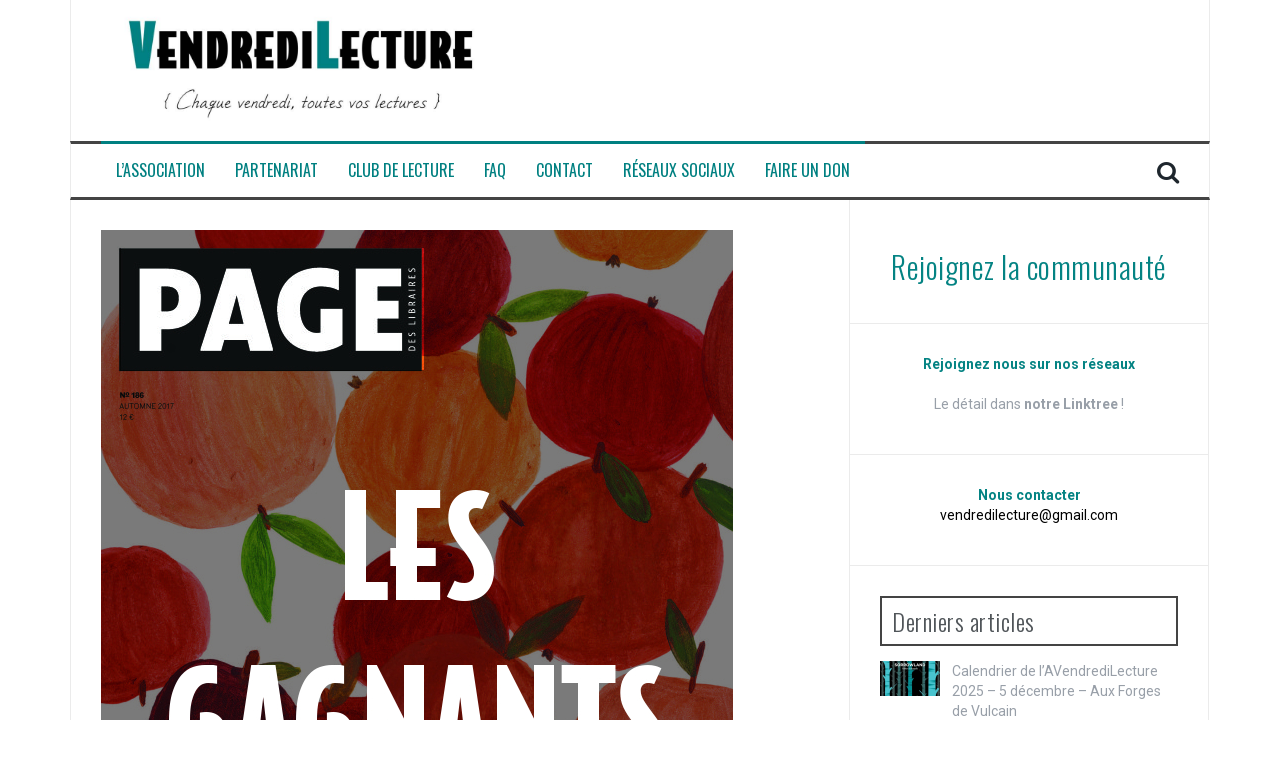

--- FILE ---
content_type: text/html; charset=UTF-8
request_url: https://www.vendredilecture.com/tirage-sort-13-octobre-2017-page/
body_size: 18778
content:
<!DOCTYPE html>
<html lang="fr-FR">
<head>
<meta charset="UTF-8">
<meta name="viewport" content="width=device-width, initial-scale=1">
<link rel="dns-prefetch" href="//fonts.gstatic.com"><link rel="preconnect" href="//fonts.gstatic.com" crossorigin><link rel="stylesheet" href="https://fonts.googleapis.com/css?family=Roboto%3A400%2C400italic%2C700%2C700italic%7COswald%3A400%2C300%2C700&amp;display=swap"><link rel="profile" href="https://gmpg.org/xfn/11">
<link rel="pingback" href="https://www.vendredilecture.com/xmlrpc.php">

<meta name="robots" content="index, follow, max-image-preview:large, max-snippet:-1, max-video-preview:-1">

	<!-- This site is optimized with the Yoast SEO plugin v26.3 - https://yoast.com/wordpress/plugins/seo/ -->
	<title>Tirage au sort – 13 octobre 2017 – PAGE – VendrediLecture</title>
	<meta name="description" content="Cette semaine, c'est PAGE, notre fidèle partenaire, qui nous accompagnait avec son numéro d'automne. 5 vendredilecteurs joyeusement tirés au sort">
	<link rel="canonical" href="https://www.vendredilecture.com/tirage-sort-13-octobre-2017-page/">
	<meta property="og:locale" content="fr_FR">
	<meta property="og:type" content="article">
	<meta property="og:title" content="Tirage au sort – 13 octobre 2017 – PAGE – VendrediLecture">
	<meta property="og:description" content="Cette semaine, c'est PAGE, notre fidèle partenaire, qui nous accompagnait avec son numéro d'automne. 5 vendredilecteurs joyeusement tirés au sort">
	<meta property="og:url" content="https://www.vendredilecture.com/tirage-sort-13-octobre-2017-page/">
	<meta property="og:site_name" content="VendrediLecture">
	<meta property="article:publisher" content="https://www.facebook.com/VendrediLecture">
	<meta property="article:published_time" content="2017-10-18T19:35:27+00:00">
	<meta property="article:modified_time" content="2020-11-03T22:32:58+00:00">
	<meta property="og:image" content="https://www.vendredilecture.com/wp-content/uploads/2017/10/couv_186_vierge-1.jpg">
	<meta property="og:image:width" content="632">
	<meta property="og:image:height" content="894">
	<meta property="og:image:type" content="image/jpeg">
	<meta name="author" content="vendredilecture">
	<meta name="twitter:card" content="summary_large_image">
	<meta name="twitter:creator" content="@vendredilecture">
	<meta name="twitter:site" content="@vendredilecture">
	<script type="application/ld+json" class="yoast-schema-graph">{"@context":"https://schema.org","@graph":[{"@type":"Article","@id":"https://www.vendredilecture.com/tirage-sort-13-octobre-2017-page/#article","isPartOf":{"@id":"https://www.vendredilecture.com/tirage-sort-13-octobre-2017-page/"},"author":{"name":"vendredilecture","@id":"https://www.vendredilecture.com/#/schema/person/046dea1f69bec431763b051896c7f269"},"headline":"Tirage au sort – 13 octobre 2017 – PAGE","datePublished":"2017-10-18T19:35:27+00:00","dateModified":"2020-11-03T22:32:58+00:00","mainEntityOfPage":{"@id":"https://www.vendredilecture.com/tirage-sort-13-octobre-2017-page/"},"wordCount":106,"commentCount":0,"publisher":{"@id":"https://www.vendredilecture.com/#organization"},"image":{"@id":"https://www.vendredilecture.com/tirage-sort-13-octobre-2017-page/#primaryimage"},"thumbnailUrl":"https://i0.wp.com/www.vendredilecture.com/wp-content/uploads/2017/10/couv_186_vierge-1.jpg?fit=632%2C894&ssl=1","keywords":["page","Tirage au sort"],"articleSection":["Derniers articles","Tirage au sort"],"inLanguage":"fr-FR","potentialAction":[{"@type":"CommentAction","name":"Comment","target":["https://www.vendredilecture.com/tirage-sort-13-octobre-2017-page/#respond"]}]},{"@type":"WebPage","@id":"https://www.vendredilecture.com/tirage-sort-13-octobre-2017-page/","url":"https://www.vendredilecture.com/tirage-sort-13-octobre-2017-page/","name":"Tirage au sort – 13 octobre 2017 – PAGE &#8211; VendrediLecture","isPartOf":{"@id":"https://www.vendredilecture.com/#website"},"primaryImageOfPage":{"@id":"https://www.vendredilecture.com/tirage-sort-13-octobre-2017-page/#primaryimage"},"image":{"@id":"https://www.vendredilecture.com/tirage-sort-13-octobre-2017-page/#primaryimage"},"thumbnailUrl":"https://i0.wp.com/www.vendredilecture.com/wp-content/uploads/2017/10/couv_186_vierge-1.jpg?fit=632%2C894&ssl=1","datePublished":"2017-10-18T19:35:27+00:00","dateModified":"2020-11-03T22:32:58+00:00","description":"Cette semaine, c'est PAGE, notre fidèle partenaire, qui nous accompagnait avec son numéro d'automne. 5 vendredilecteurs joyeusement tirés au sort","breadcrumb":{"@id":"https://www.vendredilecture.com/tirage-sort-13-octobre-2017-page/#breadcrumb"},"inLanguage":"fr-FR","potentialAction":[{"@type":"ReadAction","target":["https://www.vendredilecture.com/tirage-sort-13-octobre-2017-page/"]}]},{"@type":"ImageObject","inLanguage":"fr-FR","@id":"https://www.vendredilecture.com/tirage-sort-13-octobre-2017-page/#primaryimage","url":"https://i0.wp.com/www.vendredilecture.com/wp-content/uploads/2017/10/couv_186_vierge-1.jpg?fit=632%2C894&ssl=1","contentUrl":"https://i0.wp.com/www.vendredilecture.com/wp-content/uploads/2017/10/couv_186_vierge-1.jpg?fit=632%2C894&ssl=1","width":632,"height":894},{"@type":"BreadcrumbList","@id":"https://www.vendredilecture.com/tirage-sort-13-octobre-2017-page/#breadcrumb","itemListElement":[{"@type":"ListItem","position":1,"name":"Accueil","item":"https://www.vendredilecture.com/"},{"@type":"ListItem","position":2,"name":"Tirage au sort","item":"https://www.vendredilecture.com/category/tirage-au-sort/"},{"@type":"ListItem","position":3,"name":"Tirage au sort – 13 octobre 2017 – PAGE"}]},{"@type":"WebSite","@id":"https://www.vendredilecture.com/#website","url":"https://www.vendredilecture.com/","name":"VendrediLecture","description":"Chaque vendredi, toutes vos lectures.","publisher":{"@id":"https://www.vendredilecture.com/#organization"},"alternateName":"VL","potentialAction":[{"@type":"SearchAction","target":{"@type":"EntryPoint","urlTemplate":"https://www.vendredilecture.com/?s={search_term_string}"},"query-input":{"@type":"PropertyValueSpecification","valueRequired":true,"valueName":"search_term_string"}}],"inLanguage":"fr-FR"},{"@type":"Organization","@id":"https://www.vendredilecture.com/#organization","name":"VendrediLecture","alternateName":"VL","url":"https://www.vendredilecture.com/","logo":{"@type":"ImageObject","inLanguage":"fr-FR","@id":"https://www.vendredilecture.com/#/schema/logo/image/","url":"https://i0.wp.com/www.vendredilecture.com/wp-content/uploads/2020/11/newlogo.jpg?fit=1080%2C354&ssl=1","contentUrl":"https://i0.wp.com/www.vendredilecture.com/wp-content/uploads/2020/11/newlogo.jpg?fit=1080%2C354&ssl=1","width":1080,"height":354,"caption":"VendrediLecture"},"image":{"@id":"https://www.vendredilecture.com/#/schema/logo/image/"},"sameAs":["https://www.facebook.com/VendrediLecture","https://x.com/vendredilecture","http://instagram.com/vendredilecture/","https://fr.pinterest.com/vendredilecture/"]},{"@type":"Person","@id":"https://www.vendredilecture.com/#/schema/person/046dea1f69bec431763b051896c7f269","name":"vendredilecture","image":{"@type":"ImageObject","inLanguage":"fr-FR","@id":"https://www.vendredilecture.com/#/schema/person/image/","url":"https://secure.gravatar.com/avatar/dc8f92d306a9e18b3e0df901c0bec86f097e61e81c3be78918278b97eca75305?s=96&d=mm&r=g","contentUrl":"https://secure.gravatar.com/avatar/dc8f92d306a9e18b3e0df901c0bec86f097e61e81c3be78918278b97eca75305?s=96&d=mm&r=g","caption":"vendredilecture"},"url":"https://www.vendredilecture.com/author/vendredilecture/"}]}</script>
	<!-- / Yoast SEO plugin. -->


<link rel="dns-prefetch" href="//secure.gravatar.com">
<link rel="dns-prefetch" href="//stats.wp.com">
<link rel="dns-prefetch" href="//fonts.googleapis.com">
<link rel="dns-prefetch" href="//v0.wordpress.com">
<link rel="dns-prefetch" href="//jetpack.wordpress.com">
<link rel="dns-prefetch" href="//s0.wp.com">
<link rel="dns-prefetch" href="//public-api.wordpress.com">
<link rel="dns-prefetch" href="//0.gravatar.com">
<link rel="dns-prefetch" href="//1.gravatar.com">
<link rel="dns-prefetch" href="//2.gravatar.com">
<link rel="dns-prefetch" href="//widgets.wp.com">
<link rel="preconnect" href="//i0.wp.com">
<link rel="preconnect" href="//c0.wp.com">
<link rel="alternate" type="application/rss+xml" title="VendrediLecture » Flux" href="https://www.vendredilecture.com/feed/">
<link rel="alternate" type="application/rss+xml" title="VendrediLecture » Flux des commentaires" href="https://www.vendredilecture.com/comments/feed/">
<link rel="alternate" type="application/rss+xml" title="VendrediLecture » Tirage au sort – 13 octobre 2017 – PAGE Flux des commentaires" href="https://www.vendredilecture.com/tirage-sort-13-octobre-2017-page/feed/">
<link rel="alternate" title="oEmbed (JSON)" type="application/json+oembed" href="https://www.vendredilecture.com/wp-json/oembed/1.0/embed?url=https%3A%2F%2Fwww.vendredilecture.com%2Ftirage-sort-13-octobre-2017-page%2F">
<link rel="alternate" title="oEmbed (XML)" type="text/xml+oembed" href="https://www.vendredilecture.com/wp-json/oembed/1.0/embed?url=https%3A%2F%2Fwww.vendredilecture.com%2Ftirage-sort-13-octobre-2017-page%2F&amp;format=xml">
<style id="wp-img-auto-sizes-contain-inline-css" type="text/css">
img:is([sizes=auto i],[sizes^="auto," i]){contain-intrinsic-size:3000px 1500px}
/*# sourceURL=wp-img-auto-sizes-contain-inline-css */
</style>
<link rel="stylesheet" id="jetpack_related-posts-css" href="https://c0.wp.com/p/jetpack/15.2/modules/related-posts/related-posts.css" type="text/css" media="all">
<style id="wp-emoji-styles-inline-css" type="text/css">

	img.wp-smiley, img.emoji {
		display: inline !important;
		border: none !important;
		box-shadow: none !important;
		height: 1em !important;
		width: 1em !important;
		margin: 0 0.07em !important;
		vertical-align: -0.1em !important;
		background: none !important;
		padding: 0 !important;
	}
/*# sourceURL=wp-emoji-styles-inline-css */
</style>
<style id="wp-block-library-inline-css" type="text/css">
:root{--wp-block-synced-color:#7a00df;--wp-block-synced-color--rgb:122,0,223;--wp-bound-block-color:var(--wp-block-synced-color);--wp-editor-canvas-background:#ddd;--wp-admin-theme-color:#007cba;--wp-admin-theme-color--rgb:0,124,186;--wp-admin-theme-color-darker-10:#006ba1;--wp-admin-theme-color-darker-10--rgb:0,107,160.5;--wp-admin-theme-color-darker-20:#005a87;--wp-admin-theme-color-darker-20--rgb:0,90,135;--wp-admin-border-width-focus:2px}@media (min-resolution:192dpi){:root{--wp-admin-border-width-focus:1.5px}}.wp-element-button{cursor:pointer}:root .has-very-light-gray-background-color{background-color:#eee}:root .has-very-dark-gray-background-color{background-color:#313131}:root .has-very-light-gray-color{color:#eee}:root .has-very-dark-gray-color{color:#313131}:root .has-vivid-green-cyan-to-vivid-cyan-blue-gradient-background{background:linear-gradient(135deg,#00d084,#0693e3)}:root .has-purple-crush-gradient-background{background:linear-gradient(135deg,#34e2e4,#4721fb 50%,#ab1dfe)}:root .has-hazy-dawn-gradient-background{background:linear-gradient(135deg,#faaca8,#dad0ec)}:root .has-subdued-olive-gradient-background{background:linear-gradient(135deg,#fafae1,#67a671)}:root .has-atomic-cream-gradient-background{background:linear-gradient(135deg,#fdd79a,#004a59)}:root .has-nightshade-gradient-background{background:linear-gradient(135deg,#330968,#31cdcf)}:root .has-midnight-gradient-background{background:linear-gradient(135deg,#020381,#2874fc)}:root{--wp--preset--font-size--normal:16px;--wp--preset--font-size--huge:42px}.has-regular-font-size{font-size:1em}.has-larger-font-size{font-size:2.625em}.has-normal-font-size{font-size:var(--wp--preset--font-size--normal)}.has-huge-font-size{font-size:var(--wp--preset--font-size--huge)}.has-text-align-center{text-align:center}.has-text-align-left{text-align:left}.has-text-align-right{text-align:right}.has-fit-text{white-space:nowrap!important}#end-resizable-editor-section{display:none}.aligncenter{clear:both}.items-justified-left{justify-content:flex-start}.items-justified-center{justify-content:center}.items-justified-right{justify-content:flex-end}.items-justified-space-between{justify-content:space-between}.screen-reader-text{border:0;clip-path:inset(50%);height:1px;margin:-1px;overflow:hidden;padding:0;position:absolute;width:1px;word-wrap:normal!important}.screen-reader-text:focus{background-color:#ddd;clip-path:none;color:#444;display:block;font-size:1em;height:auto;left:5px;line-height:normal;padding:15px 23px 14px;text-decoration:none;top:5px;width:auto;z-index:100000}html :where(.has-border-color){border-style:solid}html :where([style*=border-top-color]){border-top-style:solid}html :where([style*=border-right-color]){border-right-style:solid}html :where([style*=border-bottom-color]){border-bottom-style:solid}html :where([style*=border-left-color]){border-left-style:solid}html :where([style*=border-width]){border-style:solid}html :where([style*=border-top-width]){border-top-style:solid}html :where([style*=border-right-width]){border-right-style:solid}html :where([style*=border-bottom-width]){border-bottom-style:solid}html :where([style*=border-left-width]){border-left-style:solid}html :where(img[class*=wp-image-]){height:auto;max-width:100%}:where(figure){margin:0 0 1em}html :where(.is-position-sticky){--wp-admin--admin-bar--position-offset:var(--wp-admin--admin-bar--height,0px)}@media screen and (max-width:600px){html :where(.is-position-sticky){--wp-admin--admin-bar--position-offset:0px}}

/*# sourceURL=wp-block-library-inline-css */
</style><style id="wp-block-heading-inline-css" type="text/css">
h1:where(.wp-block-heading).has-background,h2:where(.wp-block-heading).has-background,h3:where(.wp-block-heading).has-background,h4:where(.wp-block-heading).has-background,h5:where(.wp-block-heading).has-background,h6:where(.wp-block-heading).has-background{padding:1.25em 2.375em}h1.has-text-align-left[style*=writing-mode]:where([style*=vertical-lr]),h1.has-text-align-right[style*=writing-mode]:where([style*=vertical-rl]),h2.has-text-align-left[style*=writing-mode]:where([style*=vertical-lr]),h2.has-text-align-right[style*=writing-mode]:where([style*=vertical-rl]),h3.has-text-align-left[style*=writing-mode]:where([style*=vertical-lr]),h3.has-text-align-right[style*=writing-mode]:where([style*=vertical-rl]),h4.has-text-align-left[style*=writing-mode]:where([style*=vertical-lr]),h4.has-text-align-right[style*=writing-mode]:where([style*=vertical-rl]),h5.has-text-align-left[style*=writing-mode]:where([style*=vertical-lr]),h5.has-text-align-right[style*=writing-mode]:where([style*=vertical-rl]),h6.has-text-align-left[style*=writing-mode]:where([style*=vertical-lr]),h6.has-text-align-right[style*=writing-mode]:where([style*=vertical-rl]){rotate:180deg}
/*# sourceURL=https://c0.wp.com/c/6.9/wp-includes/blocks/heading/style.min.css */
</style>
<style id="wp-block-paragraph-inline-css" type="text/css">
.is-small-text{font-size:.875em}.is-regular-text{font-size:1em}.is-large-text{font-size:2.25em}.is-larger-text{font-size:3em}.has-drop-cap:not(:focus):first-letter{float:left;font-size:8.4em;font-style:normal;font-weight:100;line-height:.68;margin:.05em .1em 0 0;text-transform:uppercase}body.rtl .has-drop-cap:not(:focus):first-letter{float:none;margin-left:.1em}p.has-drop-cap.has-background{overflow:hidden}:root :where(p.has-background){padding:1.25em 2.375em}:where(p.has-text-color:not(.has-link-color)) a{color:inherit}p.has-text-align-left[style*="writing-mode:vertical-lr"],p.has-text-align-right[style*="writing-mode:vertical-rl"]{rotate:180deg}
/*# sourceURL=https://c0.wp.com/c/6.9/wp-includes/blocks/paragraph/style.min.css */
</style>
<style id="global-styles-inline-css" type="text/css">
:root{--wp--preset--aspect-ratio--square: 1;--wp--preset--aspect-ratio--4-3: 4/3;--wp--preset--aspect-ratio--3-4: 3/4;--wp--preset--aspect-ratio--3-2: 3/2;--wp--preset--aspect-ratio--2-3: 2/3;--wp--preset--aspect-ratio--16-9: 16/9;--wp--preset--aspect-ratio--9-16: 9/16;--wp--preset--color--black: #000000;--wp--preset--color--cyan-bluish-gray: #abb8c3;--wp--preset--color--white: #ffffff;--wp--preset--color--pale-pink: #f78da7;--wp--preset--color--vivid-red: #cf2e2e;--wp--preset--color--luminous-vivid-orange: #ff6900;--wp--preset--color--luminous-vivid-amber: #fcb900;--wp--preset--color--light-green-cyan: #7bdcb5;--wp--preset--color--vivid-green-cyan: #00d084;--wp--preset--color--pale-cyan-blue: #8ed1fc;--wp--preset--color--vivid-cyan-blue: #0693e3;--wp--preset--color--vivid-purple: #9b51e0;--wp--preset--gradient--vivid-cyan-blue-to-vivid-purple: linear-gradient(135deg,rgb(6,147,227) 0%,rgb(155,81,224) 100%);--wp--preset--gradient--light-green-cyan-to-vivid-green-cyan: linear-gradient(135deg,rgb(122,220,180) 0%,rgb(0,208,130) 100%);--wp--preset--gradient--luminous-vivid-amber-to-luminous-vivid-orange: linear-gradient(135deg,rgb(252,185,0) 0%,rgb(255,105,0) 100%);--wp--preset--gradient--luminous-vivid-orange-to-vivid-red: linear-gradient(135deg,rgb(255,105,0) 0%,rgb(207,46,46) 100%);--wp--preset--gradient--very-light-gray-to-cyan-bluish-gray: linear-gradient(135deg,rgb(238,238,238) 0%,rgb(169,184,195) 100%);--wp--preset--gradient--cool-to-warm-spectrum: linear-gradient(135deg,rgb(74,234,220) 0%,rgb(151,120,209) 20%,rgb(207,42,186) 40%,rgb(238,44,130) 60%,rgb(251,105,98) 80%,rgb(254,248,76) 100%);--wp--preset--gradient--blush-light-purple: linear-gradient(135deg,rgb(255,206,236) 0%,rgb(152,150,240) 100%);--wp--preset--gradient--blush-bordeaux: linear-gradient(135deg,rgb(254,205,165) 0%,rgb(254,45,45) 50%,rgb(107,0,62) 100%);--wp--preset--gradient--luminous-dusk: linear-gradient(135deg,rgb(255,203,112) 0%,rgb(199,81,192) 50%,rgb(65,88,208) 100%);--wp--preset--gradient--pale-ocean: linear-gradient(135deg,rgb(255,245,203) 0%,rgb(182,227,212) 50%,rgb(51,167,181) 100%);--wp--preset--gradient--electric-grass: linear-gradient(135deg,rgb(202,248,128) 0%,rgb(113,206,126) 100%);--wp--preset--gradient--midnight: linear-gradient(135deg,rgb(2,3,129) 0%,rgb(40,116,252) 100%);--wp--preset--font-size--small: 13px;--wp--preset--font-size--medium: 20px;--wp--preset--font-size--large: 36px;--wp--preset--font-size--x-large: 42px;--wp--preset--spacing--20: 0.44rem;--wp--preset--spacing--30: 0.67rem;--wp--preset--spacing--40: 1rem;--wp--preset--spacing--50: 1.5rem;--wp--preset--spacing--60: 2.25rem;--wp--preset--spacing--70: 3.38rem;--wp--preset--spacing--80: 5.06rem;--wp--preset--shadow--natural: 6px 6px 9px rgba(0, 0, 0, 0.2);--wp--preset--shadow--deep: 12px 12px 50px rgba(0, 0, 0, 0.4);--wp--preset--shadow--sharp: 6px 6px 0px rgba(0, 0, 0, 0.2);--wp--preset--shadow--outlined: 6px 6px 0px -3px rgb(255, 255, 255), 6px 6px rgb(0, 0, 0);--wp--preset--shadow--crisp: 6px 6px 0px rgb(0, 0, 0);}:where(.is-layout-flex){gap: 0.5em;}:where(.is-layout-grid){gap: 0.5em;}body .is-layout-flex{display: flex;}.is-layout-flex{flex-wrap: wrap;align-items: center;}.is-layout-flex > :is(*, div){margin: 0;}body .is-layout-grid{display: grid;}.is-layout-grid > :is(*, div){margin: 0;}:where(.wp-block-columns.is-layout-flex){gap: 2em;}:where(.wp-block-columns.is-layout-grid){gap: 2em;}:where(.wp-block-post-template.is-layout-flex){gap: 1.25em;}:where(.wp-block-post-template.is-layout-grid){gap: 1.25em;}.has-black-color{color: var(--wp--preset--color--black) !important;}.has-cyan-bluish-gray-color{color: var(--wp--preset--color--cyan-bluish-gray) !important;}.has-white-color{color: var(--wp--preset--color--white) !important;}.has-pale-pink-color{color: var(--wp--preset--color--pale-pink) !important;}.has-vivid-red-color{color: var(--wp--preset--color--vivid-red) !important;}.has-luminous-vivid-orange-color{color: var(--wp--preset--color--luminous-vivid-orange) !important;}.has-luminous-vivid-amber-color{color: var(--wp--preset--color--luminous-vivid-amber) !important;}.has-light-green-cyan-color{color: var(--wp--preset--color--light-green-cyan) !important;}.has-vivid-green-cyan-color{color: var(--wp--preset--color--vivid-green-cyan) !important;}.has-pale-cyan-blue-color{color: var(--wp--preset--color--pale-cyan-blue) !important;}.has-vivid-cyan-blue-color{color: var(--wp--preset--color--vivid-cyan-blue) !important;}.has-vivid-purple-color{color: var(--wp--preset--color--vivid-purple) !important;}.has-black-background-color{background-color: var(--wp--preset--color--black) !important;}.has-cyan-bluish-gray-background-color{background-color: var(--wp--preset--color--cyan-bluish-gray) !important;}.has-white-background-color{background-color: var(--wp--preset--color--white) !important;}.has-pale-pink-background-color{background-color: var(--wp--preset--color--pale-pink) !important;}.has-vivid-red-background-color{background-color: var(--wp--preset--color--vivid-red) !important;}.has-luminous-vivid-orange-background-color{background-color: var(--wp--preset--color--luminous-vivid-orange) !important;}.has-luminous-vivid-amber-background-color{background-color: var(--wp--preset--color--luminous-vivid-amber) !important;}.has-light-green-cyan-background-color{background-color: var(--wp--preset--color--light-green-cyan) !important;}.has-vivid-green-cyan-background-color{background-color: var(--wp--preset--color--vivid-green-cyan) !important;}.has-pale-cyan-blue-background-color{background-color: var(--wp--preset--color--pale-cyan-blue) !important;}.has-vivid-cyan-blue-background-color{background-color: var(--wp--preset--color--vivid-cyan-blue) !important;}.has-vivid-purple-background-color{background-color: var(--wp--preset--color--vivid-purple) !important;}.has-black-border-color{border-color: var(--wp--preset--color--black) !important;}.has-cyan-bluish-gray-border-color{border-color: var(--wp--preset--color--cyan-bluish-gray) !important;}.has-white-border-color{border-color: var(--wp--preset--color--white) !important;}.has-pale-pink-border-color{border-color: var(--wp--preset--color--pale-pink) !important;}.has-vivid-red-border-color{border-color: var(--wp--preset--color--vivid-red) !important;}.has-luminous-vivid-orange-border-color{border-color: var(--wp--preset--color--luminous-vivid-orange) !important;}.has-luminous-vivid-amber-border-color{border-color: var(--wp--preset--color--luminous-vivid-amber) !important;}.has-light-green-cyan-border-color{border-color: var(--wp--preset--color--light-green-cyan) !important;}.has-vivid-green-cyan-border-color{border-color: var(--wp--preset--color--vivid-green-cyan) !important;}.has-pale-cyan-blue-border-color{border-color: var(--wp--preset--color--pale-cyan-blue) !important;}.has-vivid-cyan-blue-border-color{border-color: var(--wp--preset--color--vivid-cyan-blue) !important;}.has-vivid-purple-border-color{border-color: var(--wp--preset--color--vivid-purple) !important;}.has-vivid-cyan-blue-to-vivid-purple-gradient-background{background: var(--wp--preset--gradient--vivid-cyan-blue-to-vivid-purple) !important;}.has-light-green-cyan-to-vivid-green-cyan-gradient-background{background: var(--wp--preset--gradient--light-green-cyan-to-vivid-green-cyan) !important;}.has-luminous-vivid-amber-to-luminous-vivid-orange-gradient-background{background: var(--wp--preset--gradient--luminous-vivid-amber-to-luminous-vivid-orange) !important;}.has-luminous-vivid-orange-to-vivid-red-gradient-background{background: var(--wp--preset--gradient--luminous-vivid-orange-to-vivid-red) !important;}.has-very-light-gray-to-cyan-bluish-gray-gradient-background{background: var(--wp--preset--gradient--very-light-gray-to-cyan-bluish-gray) !important;}.has-cool-to-warm-spectrum-gradient-background{background: var(--wp--preset--gradient--cool-to-warm-spectrum) !important;}.has-blush-light-purple-gradient-background{background: var(--wp--preset--gradient--blush-light-purple) !important;}.has-blush-bordeaux-gradient-background{background: var(--wp--preset--gradient--blush-bordeaux) !important;}.has-luminous-dusk-gradient-background{background: var(--wp--preset--gradient--luminous-dusk) !important;}.has-pale-ocean-gradient-background{background: var(--wp--preset--gradient--pale-ocean) !important;}.has-electric-grass-gradient-background{background: var(--wp--preset--gradient--electric-grass) !important;}.has-midnight-gradient-background{background: var(--wp--preset--gradient--midnight) !important;}.has-small-font-size{font-size: var(--wp--preset--font-size--small) !important;}.has-medium-font-size{font-size: var(--wp--preset--font-size--medium) !important;}.has-large-font-size{font-size: var(--wp--preset--font-size--large) !important;}.has-x-large-font-size{font-size: var(--wp--preset--font-size--x-large) !important;}
/*# sourceURL=global-styles-inline-css */
</style>

<style id="classic-theme-styles-inline-css" type="text/css">
/*! This file is auto-generated */
.wp-block-button__link{color:#fff;background-color:#32373c;border-radius:9999px;box-shadow:none;text-decoration:none;padding:calc(.667em + 2px) calc(1.333em + 2px);font-size:1.125em}.wp-block-file__button{background:#32373c;color:#fff;text-decoration:none}
/*# sourceURL=/wp-includes/css/classic-themes.min.css */
</style>
<link rel="stylesheet" id="flymag-bootstrap-css" href="https://www.vendredilecture.com/wp-content/themes/flymag/bootstrap/css/bootstrap.min.css?ver=1" type="text/css" media="all">


<link rel="stylesheet" id="flymag-style-css" href="https://www.vendredilecture.com/wp-content/themes/flymag/style.css?ver=6.9" type="text/css" media="all">
<style id="flymag-style-inline-css" type="text/css">
.social-navigation li:hover > a::before, a, a:hover, a:focus, a:active { color:#008081}
.custom-menu-item-1:hover, .custom-menu-item-1 .sub-menu, .ticker-info, button, .button, input[type="button"], input[type="reset"], input[type="submit"] { background-color:#008081}
.custom-menu-item-1 { border-color:#008081}
.custom-menu-item-2:hover, .custom-menu-item-2 .sub-menu { background-color:#008081}
.custom-menu-item-2 { border-color:#008081}
.custom-menu-item-3:hover, .custom-menu-item-3 .sub-menu { background-color:#008081}
.custom-menu-item-3 { border-color:#008081}
.custom-menu-item-4:hover, .custom-menu-item-4 .sub-menu { background-color:#008081}
.custom-menu-item-4 { border-color:#008081}
.custom-menu-item-0:hover, .custom-menu-item-0 .sub-menu { background-color:#008081}
.custom-menu-item-0 { border-color:#008081}
.site-branding { background-color:}
.news-ticker { background-color:}
.site-title a, .site-title a:hover { color:}
.site-description { color:}
.main-navigation { background-color:}
.main-navigation a, .main-navigation li::before { color:#008081}
body { color:#0a0707}
.widget-area .widget, .widget-area .widget a { color:}
.site-footer, .footer-widget-area { background-color:}
.site-branding { padding:5px 30px; }
.site-logo { max-width:400px; }

/*# sourceURL=flymag-style-inline-css */
</style>
<link rel="stylesheet" id="flymag-font-awesome-css" href="https://www.vendredilecture.com/wp-content/themes/flymag/fonts/font-awesome.min.css?ver=6.9" type="text/css" media="all">
<link rel="stylesheet" id="jetpack_likes-css" href="https://c0.wp.com/p/jetpack/15.2/modules/likes/style.css" type="text/css" media="all">
<link rel="stylesheet" id="srpw-style-css" href="https://www.vendredilecture.com/wp-content/plugins/smart-recent-posts-widget/assets/css/srpw-frontend.css?ver=6.9" type="text/css" media="all">
<link rel="stylesheet" id="sharedaddy-css" href="https://c0.wp.com/p/jetpack/15.2/modules/sharedaddy/sharing.css" type="text/css" media="all">
<link rel="stylesheet" id="social-logos-css" href="https://c0.wp.com/p/jetpack/15.2/_inc/social-logos/social-logos.min.css" type="text/css" media="all">
<script type="text/javascript" id="jetpack_related-posts-js-extra">
/* <![CDATA[ */
var related_posts_js_options = {"post_heading":"h4"};
//# sourceURL=jetpack_related-posts-js-extra
/* ]]> */
</script>
<script type="text/javascript" src="https://c0.wp.com/p/jetpack/15.2/_inc/build/related-posts/related-posts.min.js" id="jetpack_related-posts-js"></script>
<script type="text/javascript" src="https://c0.wp.com/c/6.9/wp-includes/js/jquery/jquery.min.js" id="jquery-core-js"></script>
<script type="text/javascript" src="https://c0.wp.com/c/6.9/wp-includes/js/jquery/jquery-migrate.min.js" id="jquery-migrate-js"></script>
<script type="text/javascript" src="https://www.vendredilecture.com/wp-content/themes/flymag/js/jquery.fitvids.js?ver=1" id="flymag-fitvids-js"></script>
<script type="text/javascript" src="https://www.vendredilecture.com/wp-content/themes/flymag/js/jquery.slicknav.min.js?ver=1" id="flymag-slicknav-js"></script>
<script type="text/javascript" src="https://www.vendredilecture.com/wp-content/themes/flymag/js/jquery.easy-ticker.min.js?ver=1" id="flymag-ticker-js"></script>
<script type="text/javascript" src="https://www.vendredilecture.com/wp-content/themes/flymag/js/wow.min.js?ver=1" id="flymag-animations-js"></script>
<script type="text/javascript" src="https://www.vendredilecture.com/wp-content/themes/flymag/js/scripts.js?ver=1" id="flymag-scripts-js"></script>
<script type="text/javascript" src="https://www.vendredilecture.com/wp-content/themes/flymag/js/owl.carousel.min.js?ver=1" id="flymag-owl-script-js"></script>
<script type="text/javascript" id="flymag-slider-init-js-extra">
/* <![CDATA[ */
var sliderOptions = {"slideshowspeed":"4000"};
//# sourceURL=flymag-slider-init-js-extra
/* ]]> */
</script>
<script type="text/javascript" src="https://www.vendredilecture.com/wp-content/themes/flymag/js/slider-init.js?ver=1" id="flymag-slider-init-js"></script>
<link rel="https://api.w.org/" href="https://www.vendredilecture.com/wp-json/"><link rel="alternate" title="JSON" type="application/json" href="https://www.vendredilecture.com/wp-json/wp/v2/posts/11570"><link rel="EditURI" type="application/rsd+xml" title="RSD" href="https://www.vendredilecture.com/xmlrpc.php?rsd">
<meta name="generator" content="WordPress 6.9">
<link rel="shortlink" href="https://wp.me/p8ANWR-30C">
	<style>img#wpstats{display:none}</style>
		<!-- ce code est ajouté par Analytify (7.0.4)https://analytify.io/ !-->
			<script src="https://www.googletagmanager.com/gtag/js?id=?G-F8KVXB436W" async></script>
			<script src="/s/cad67e.js"></script>

			<!-- ce code est ajouté par Analytify (7.0.4)!--><!-- Analytics by WP Statistics - https://wp-statistics.com -->
<!--[if lt IE 9]>
<script src="https://www.vendredilecture.com/wp-content/themes/flymag/js/html5shiv.js"></script>
<![endif]-->
<noscript><style>.lazyload[data-src]{display:none !important;}</style></noscript><style>.lazyload{background-image:none !important;}.lazyload:before{background-image:none !important;}</style><style type="text/css" id="custom-background-css">
body.custom-background { background-color: #ffffff; }
</style>
	<link rel="icon" href="https://i0.wp.com/www.vendredilecture.com/wp-content/uploads/2015/09/cropped-1016511_552873874754168_949703331_n.jpg?fit=32%2C32&amp;ssl=1" sizes="32x32">
<link rel="icon" href="https://i0.wp.com/www.vendredilecture.com/wp-content/uploads/2015/09/cropped-1016511_552873874754168_949703331_n.jpg?fit=192%2C192&amp;ssl=1" sizes="192x192">
<link rel="apple-touch-icon" href="https://i0.wp.com/www.vendredilecture.com/wp-content/uploads/2015/09/cropped-1016511_552873874754168_949703331_n.jpg?fit=180%2C180&amp;ssl=1">
<meta name="msapplication-TileImage" content="https://i0.wp.com/www.vendredilecture.com/wp-content/uploads/2015/09/cropped-1016511_552873874754168_949703331_n.jpg?fit=270%2C270&amp;ssl=1">
<link rel="stylesheet" id="jetpack-swiper-library-css" href="https://c0.wp.com/p/jetpack/15.2/_inc/blocks/swiper.css" type="text/css" media="all">
<link rel="stylesheet" id="jetpack-carousel-css" href="https://c0.wp.com/p/jetpack/15.2/modules/carousel/jetpack-carousel.css" type="text/css" media="all">
</head>

<body data-rsssl="1" class="wp-singular post-template-default single single-post postid-11570 single-format-standard custom-background wp-theme-flymag group-blog">
<div id="page" class="hfeed site">
	<a class="skip-link screen-reader-text" href="#content">Aller au contenu</a>

	
	<header id="masthead" class="site-header container clearfix" role="banner">
		<div class="site-branding clearfix">
							<a href="https://www.vendredilecture.com/" title="VendrediLecture"><img class="site-logo lazyload" src="[data-uri]" alt="VendrediLecture" data-src="https://www.vendredilecture.com/wp-content/uploads/2025/09/newlogo.jpg" decoding="async" width="1080" height="354" data-eio-rwidth="1080" data-eio-rheight="354"><noscript><img class="site-logo" src="https://www.vendredilecture.com/wp-content/uploads/2025/09/newlogo.jpg" alt="VendrediLecture" data-eio="l"></noscript></a>
					</div>
		<nav id="site-navigation" class="main-navigation" role="navigation">
			<div class="menu-navigation-container"><ul id="menu-navigation" class="menu"><li id="menu-item-6857" class="menu-item menu-item-type-custom menu-item-object-custom menu-item-has-children menu-item-6857 custom-menu-item-1"><a href="https://www.vendredilecture.com/association/">L’association</a>
<ul class="sub-menu">
	<li id="menu-item-19820" class="menu-item menu-item-type-post_type menu-item-object-page menu-item-home menu-item-19820"><a href="https://www.vendredilecture.com/association/">L’association</a></li>
	<li id="menu-item-16928" class="menu-item menu-item-type-post_type menu-item-object-page menu-item-16928"><a href="https://www.vendredilecture.com/nos-statuts/">Nos statuts</a></li>
	<li id="menu-item-16929" class="menu-item menu-item-type-post_type menu-item-object-page menu-item-16929"><a href="https://www.vendredilecture.com/nous-soutenir/">Nous soutenir</a></li>
	<li id="menu-item-16930" class="menu-item menu-item-type-post_type menu-item-object-page menu-item-16930"><a href="https://www.vendredilecture.com/nos-goodies/">Nos goodies</a></li>
	<li id="menu-item-15193" class="menu-item menu-item-type-post_type menu-item-object-page menu-item-15193"><a href="https://www.vendredilecture.com/revues-de-presse/">Revue de Presse</a></li>
	<li id="menu-item-6899" class="menu-item menu-item-type-post_type menu-item-object-page menu-item-6899"><a href="https://www.vendredilecture.com/l-equipe/">L’équipe</a></li>
</ul>
</li>
<li id="menu-item-15170" class="menu-item menu-item-type-taxonomy menu-item-object-category menu-item-has-children menu-item-15170 custom-menu-item-2"><a href="https://www.vendredilecture.com/category/partenariat/">Partenariat</a>
<ul class="sub-menu">
	<li id="menu-item-16932" class="menu-item menu-item-type-post_type menu-item-object-page menu-item-16932"><a href="https://www.vendredilecture.com/partenariats-et-publicites/">Partenariats et publicité</a></li>
</ul>
</li>
<li id="menu-item-6859" class="menu-item menu-item-type-taxonomy menu-item-object-category menu-item-6859 custom-menu-item-3"><a href="https://www.vendredilecture.com/category/club-de-lecture/">Club de Lecture</a></li>
<li id="menu-item-16931" class="menu-item menu-item-type-post_type menu-item-object-page menu-item-16931 custom-menu-item-4"><a href="https://www.vendredilecture.com/faq/">FAQ</a></li>
<li id="menu-item-6865" class="menu-item menu-item-type-post_type menu-item-object-page menu-item-6865 custom-menu-item-0"><a href="https://www.vendredilecture.com/contact/">Contact</a></li>
<li id="menu-item-19844" class="menu-item menu-item-type-custom menu-item-object-custom menu-item-19844 custom-menu-item-1"><a href="https://linktr.ee/vendredilecture">Réseaux sociaux</a></li>
<li id="menu-item-19926" class="menu-item menu-item-type-custom menu-item-object-custom menu-item-19926 custom-menu-item-2"><a href="https://www.helloasso.com/associations/vendredilecture">Faire un don</a></li>
</ul></div>			<span class="search-toggle"><i class="fa fa-search"></i></span>
			
<div class="search-wrapper">
	<form role="search" method="get" class="flymag-search-form" action="https://www.vendredilecture.com/">
		<span class="search-close"><i class="fa fa-times"></i></span>
		<label>
			<span class="screen-reader-text">Recherche pour :</span>
			<input type="search" class="search-field" placeholder="Entrez votre recherche" value="" name="s" title="Recherche pour :">
		</label>
	</form>
</div>
	
		</nav><!-- #site-navigation -->
		<nav class="mobile-nav"></nav>
	</header><!-- #masthead -->

	<div id="content" class="site-content container clearfix">
	
	
	<div id="primary" class="content-area ">
		<main id="main" class="site-main" role="main">

		
			
<article id="post-11570" class="post-11570 post type-post status-publish format-standard has-post-thumbnail hentry category-archive category-tirage-au-sort tag-page tag-tirage-au-sort">

			<div class="single-thumb">
			<img width="632" height="894" src="[data-uri]" class="attachment-entry-thumb size-entry-thumb wp-post-image lazyload" alt="" decoding="async" fetchpriority="high" data-attachment-id="11566" data-permalink="https://www.vendredilecture.com/couv_186_vierge-2/" data-orig-file="https://i0.wp.com/www.vendredilecture.com/wp-content/uploads/2017/10/couv_186_vierge-1.jpg?fit=632%2C894&amp;ssl=1" data-orig-size="632,894" data-comments-opened="1" data-image-meta='{"aperture":"0","credit":"","camera":"","caption":"","created_timestamp":"0","copyright":"","focal_length":"0","iso":"0","shutter_speed":"0","title":"","orientation":"0"}' data-image-title="couv_186_vierge" data-image-description="" data-image-caption="" data-medium-file="https://i0.wp.com/www.vendredilecture.com/wp-content/uploads/2017/10/couv_186_vierge-1.jpg?fit=632%2C894&amp;ssl=1" data-large-file="https://i0.wp.com/www.vendredilecture.com/wp-content/uploads/2017/10/couv_186_vierge-1.jpg?fit=632%2C894&amp;ssl=1" data-src="https://i0.wp.com/www.vendredilecture.com/wp-content/uploads/2017/10/couv_186_vierge-1.jpg?fit=632%2C894&amp;ssl=1" data-srcset="https://i0.wp.com/www.vendredilecture.com/wp-content/uploads/2017/10/couv_186_vierge-1.jpg?w=632&amp;ssl=1 632w, https://i0.wp.com/www.vendredilecture.com/wp-content/uploads/2017/10/couv_186_vierge-1.jpg?resize=520%2C736&amp;ssl=1 520w" data-sizes="auto" data-eio-rwidth="632" data-eio-rheight="894"><noscript><img width="632" height="894" src="https://i0.wp.com/www.vendredilecture.com/wp-content/uploads/2017/10/couv_186_vierge-1.jpg?fit=632%2C894&amp;ssl=1" class="attachment-entry-thumb size-entry-thumb wp-post-image" alt="" decoding="async" fetchpriority="high" srcset="https://i0.wp.com/www.vendredilecture.com/wp-content/uploads/2017/10/couv_186_vierge-1.jpg?w=632&amp;ssl=1 632w, https://i0.wp.com/www.vendredilecture.com/wp-content/uploads/2017/10/couv_186_vierge-1.jpg?resize=520%2C736&amp;ssl=1 520w" sizes="(max-width: 632px) 100vw, 632px" data-attachment-id="11566" data-permalink="https://www.vendredilecture.com/couv_186_vierge-2/" data-orig-file="https://i0.wp.com/www.vendredilecture.com/wp-content/uploads/2017/10/couv_186_vierge-1.jpg?fit=632%2C894&amp;ssl=1" data-orig-size="632,894" data-comments-opened="1" data-image-meta='{"aperture":"0","credit":"","camera":"","caption":"","created_timestamp":"0","copyright":"","focal_length":"0","iso":"0","shutter_speed":"0","title":"","orientation":"0"}' data-image-title="couv_186_vierge" data-image-description="" data-image-caption="" data-medium-file="https://i0.wp.com/www.vendredilecture.com/wp-content/uploads/2017/10/couv_186_vierge-1.jpg?fit=632%2C894&amp;ssl=1" data-large-file="https://i0.wp.com/www.vendredilecture.com/wp-content/uploads/2017/10/couv_186_vierge-1.jpg?fit=632%2C894&amp;ssl=1" data-eio="l"></noscript>		</div>	
	
	<header class="entry-header">
		<h1 class="entry-title">Tirage au sort – 13 octobre 2017 – PAGE</h1>
				<div class="entry-meta">
			<span class="posted-on"><i class="fa fa-calendar"></i> <a href="https://www.vendredilecture.com/tirage-sort-13-octobre-2017-page/" rel="bookmark"><time class="entry-date published" datetime="2017-10-18T21:35:27+02:00">18 octobre 2017</time><time class="updated" datetime="2020-11-03T23:32:58+01:00">3 novembre 2020</time></a></span><span class="byline"> <i class="fa fa-user"></i> <span class="author vcard"><a class="url fn n" href="https://www.vendredilecture.com/author/vendredilecture/">vendredilecture</a></span></span>		</div><!-- .entry-meta -->
			</header><!-- .entry-header -->

	<div class="entry-content">
		<p>Cette semaine, c’est PAGE, notre fidèle partenaire, qui nous accompagnait avec son numéro d’automne. 5 vendredilecteurs joyeusement tirés au sort remportent chacun un exemplaire : </p>
<p> </p>
<p><a href="https://i0.wp.com/www.vendredilecture.com/wp-content/uploads/2017/10/couv_186_vierge.jpg"><img data-recalc-dims="1" decoding="async" data-attachment-id="11530" data-permalink="https://www.vendredilecture.com/partenariat-13-octobre-2017-page-libraires/couv_186_vierge/" data-orig-file="https://i0.wp.com/www.vendredilecture.com/wp-content/uploads/2017/10/couv_186_vierge.jpg?fit=763%2C1080&amp;ssl=1" data-orig-size="763,1080" data-comments-opened="1" data-image-meta='{"aperture":"0","credit":"","camera":"","caption":"","created_timestamp":"0","copyright":"","focal_length":"0","iso":"0","shutter_speed":"0","title":"","orientation":"0"}' data-image-title="couv_186_vierge" data-image-description="" data-image-caption="" data-medium-file="https://i0.wp.com/www.vendredilecture.com/wp-content/uploads/2017/10/couv_186_vierge.jpg?fit=632%2C894&amp;ssl=1" data-large-file="https://i0.wp.com/www.vendredilecture.com/wp-content/uploads/2017/10/couv_186_vierge.jpg?fit=1020%2C1443&amp;ssl=1" class="wp-image-11530 aligncenter lazyload" src="[data-uri]" alt="" width="277" height="392" data-src="https://i0.wp.com/www.vendredilecture.com/wp-content/uploads/2017/10/couv_186_vierge-632x894.jpg?resize=277%2C392" data-srcset="https://i0.wp.com/www.vendredilecture.com/wp-content/uploads/2017/10/couv_186_vierge.jpg?resize=632%2C894&amp;ssl=1 632w, https://i0.wp.com/www.vendredilecture.com/wp-content/uploads/2017/10/couv_186_vierge.jpg?resize=768%2C1087&amp;ssl=1 768w, https://i0.wp.com/www.vendredilecture.com/wp-content/uploads/2017/10/couv_186_vierge.jpg?resize=1020%2C1443&amp;ssl=1 1020w, https://i0.wp.com/www.vendredilecture.com/wp-content/uploads/2017/10/couv_186_vierge.jpg?resize=520%2C736&amp;ssl=1 520w, https://i0.wp.com/www.vendredilecture.com/wp-content/uploads/2017/10/couv_186_vierge.jpg?resize=740%2C1047&amp;ssl=1 740w, https://i0.wp.com/www.vendredilecture.com/wp-content/uploads/2017/10/couv_186_vierge.jpg?w=763&amp;ssl=1 763w" data-sizes="auto" data-eio-rwidth="632" data-eio-rheight="894"><noscript><img data-recalc-dims="1" decoding="async" data-attachment-id="11530" data-permalink="https://www.vendredilecture.com/partenariat-13-octobre-2017-page-libraires/couv_186_vierge/" data-orig-file="https://i0.wp.com/www.vendredilecture.com/wp-content/uploads/2017/10/couv_186_vierge.jpg?fit=763%2C1080&amp;ssl=1" data-orig-size="763,1080" data-comments-opened="1" data-image-meta='{"aperture":"0","credit":"","camera":"","caption":"","created_timestamp":"0","copyright":"","focal_length":"0","iso":"0","shutter_speed":"0","title":"","orientation":"0"}' data-image-title="couv_186_vierge" data-image-description="" data-image-caption="" data-medium-file="https://i0.wp.com/www.vendredilecture.com/wp-content/uploads/2017/10/couv_186_vierge.jpg?fit=632%2C894&amp;ssl=1" data-large-file="https://i0.wp.com/www.vendredilecture.com/wp-content/uploads/2017/10/couv_186_vierge.jpg?fit=1020%2C1443&amp;ssl=1" class=" wp-image-11530 aligncenter" src="https://i0.wp.com/www.vendredilecture.com/wp-content/uploads/2017/10/couv_186_vierge-632x894.jpg?resize=277%2C392" alt="" width="277" height="392" srcset="https://i0.wp.com/www.vendredilecture.com/wp-content/uploads/2017/10/couv_186_vierge.jpg?resize=632%2C894&amp;ssl=1 632w, https://i0.wp.com/www.vendredilecture.com/wp-content/uploads/2017/10/couv_186_vierge.jpg?resize=768%2C1087&amp;ssl=1 768w, https://i0.wp.com/www.vendredilecture.com/wp-content/uploads/2017/10/couv_186_vierge.jpg?resize=1020%2C1443&amp;ssl=1 1020w, https://i0.wp.com/www.vendredilecture.com/wp-content/uploads/2017/10/couv_186_vierge.jpg?resize=520%2C736&amp;ssl=1 520w, https://i0.wp.com/www.vendredilecture.com/wp-content/uploads/2017/10/couv_186_vierge.jpg?resize=740%2C1047&amp;ssl=1 740w, https://i0.wp.com/www.vendredilecture.com/wp-content/uploads/2017/10/couv_186_vierge.jpg?w=763&amp;ssl=1 763w" sizes="(max-width: 277px) 100vw, 277px" data-eio="l"></noscript></a></p>
<p> </p>
<p style="text-align: center;">Gwenaelle Julien</p>
<p style="text-align: center;">Céline Bulle</p>
<p style="text-align: center;">sophie.etchart_photographer</p>
<p style="text-align: center;">shotoseb</p>
<p style="text-align: center;">Katia KatKat</p>
<p> </p>
<p>Et grâce au tirage de la seconde chance, @<span data-sheets-value='{"1":2,"2":"AllianceMagique"}' data-sheets-userformat='{"2":4285,"3":[null,1],"5":{"1":[{"1":2,"2":0,"5":[null,2,0]},{"1":0,"2":0,"3":3},{"1":1,"2":0,"4":1}]},"6":{"1":[{"1":2,"2":0,"5":[null,2,0]},{"1":0,"2":0,"3":3},{"1":1,"2":0,"4":1}]},"7":{"1":[{"1":2,"2":0,"5":[null,2,0]},{"1":0,"2":0,"3":3},{"1":1,"2":0,"4":1}]},"8":{"1":[{"1":2,"2":0,"5":[null,2,0]},{"1":0,"2":0,"3":3},{"1":1,"2":0,"4":1}]},"10":2,"15":"arial,sans,sans-serif"}'>AllianceMagique et Christian Laurent remportent </span><span data-sheets-value='{"1":2,"2":"@happyloule"}' data-sheets-userformat='{"2":4739,"3":[null,1],"4":[null,2,13689059],"10":2,"12":0,"15":"arial,sans,sans-serif"}'>un exemplaire de <strong><em>Godblind</em> d’Anna Stephens</strong>, notre partenaire du 6 octobre ! </span></p>
<p>Heureux gagnants, adressez un mail à <strong>cadeaux@vendredilecture.com</strong> en précisant votre pseudo et vos coordonnées postales complètes (nom, prénom et adresse) <strong>avant mardi 24</strong><strong> octobre 2017</strong> !</p>
<p>Bonne semaine et bonnes lectures à tous ! </p>
<div class="sharedaddy sd-sharing-enabled"><div class="robots-nocontent sd-block sd-social sd-social-icon sd-sharing"><h3 class="sd-title">Partager :</h3><div class="sd-content"><ul><li class="share-twitter"><a rel="nofollow noopener noreferrer" data-shared="sharing-twitter-11570" class="share-twitter sd-button share-icon no-text" href="https://www.vendredilecture.com/tirage-sort-13-octobre-2017-page/?share=twitter" target="_blank" aria-labelledby="sharing-twitter-11570">
				<span id="sharing-twitter-11570" hidden>Cliquer pour partager sur X(ouvre dans une nouvelle fenêtre)</span>
				<span>X</span>
			</a></li><li class="share-facebook"><a rel="nofollow noopener noreferrer" data-shared="sharing-facebook-11570" class="share-facebook sd-button share-icon no-text" href="https://www.vendredilecture.com/tirage-sort-13-octobre-2017-page/?share=facebook" target="_blank" aria-labelledby="sharing-facebook-11570">
				<span id="sharing-facebook-11570" hidden>Cliquez pour partager sur Facebook(ouvre dans une nouvelle fenêtre)</span>
				<span>Facebook</span>
			</a></li><li class="share-end"></ul></div></div></div><div class="sharedaddy sd-block sd-like jetpack-likes-widget-wrapper jetpack-likes-widget-unloaded" id="like-post-wrapper-126982501-11570-69343b1e38dd1" data-src="https://widgets.wp.com/likes/?ver=15.2#blog_id=126982501&amp;post_id=11570&amp;origin=www.vendredilecture.com&amp;obj_id=126982501-11570-69343b1e38dd1" data-name="like-post-frame-126982501-11570-69343b1e38dd1" data-title="Aimer ou rebloguer"><h3 class="sd-title">J’aime ça :</h3><div class="likes-widget-placeholder post-likes-widget-placeholder" style="height: 55px;"><span class="button"><span>J’aime</span></span> <span class="loading">chargement…</span></div><span class="sd-text-color"></span><a class="sd-link-color"></a></div>
<div id="jp-relatedposts" class="jp-relatedposts">
	<h3 class="jp-relatedposts-headline"><em>Similaire</em></h3>
</div>			</div><!-- .entry-content -->

	<footer class="entry-footer">
		<i class="fa fa-folder"></i> <span class="cat-links"><a href="https://www.vendredilecture.com/category/archive/" rel="category tag">Derniers articles</a>, <a href="https://www.vendredilecture.com/category/tirage-au-sort/" rel="category tag">Tirage au sort</a></span><i class="fa fa-tags"></i> <span class="tags-links"><a href="https://www.vendredilecture.com/tag/page/" rel="tag">page</a>, <a href="https://www.vendredilecture.com/tag/tirage-au-sort/" rel="tag">Tirage au sort</a></span>	</footer><!-- .entry-footer -->
</article><!-- #post-## -->

					<nav class="navigation post-navigation clearfix" role="navigation">
			<h1 class="screen-reader-text">Navigation d'article</h1>
			<div class="nav-links">
				<div class="nav-previous button"><a href="https://www.vendredilecture.com/vos-lectures-13-octobre-2017-page-libraires/" rel="prev"><span class="meta-nav">←</span> Vos lectures – 13 Octobre 2017 – PAGE des libraires</a></div><div class="nav-next button"><a href="https://www.vendredilecture.com/club-de-lecture-novembre-2017/" rel="next">Club de Lecture – Novembre 2017 <span class="meta-nav">→</span></a></div>			</div><!-- .nav-links -->
		</nav><!-- .navigation -->
		
			
<div id="comments" class="comments-area">

	
	
	
	
		<div id="respond" class="comment-respond">
			<h3 id="reply-title" class="comment-reply-title">Nous adorons lire vos commentaires !<small><a rel="nofollow" id="cancel-comment-reply-link" href="/tirage-sort-13-octobre-2017-page/#respond" style="display:none;">Annuler la réponse.</a></small></h3>			<form id="commentform" class="comment-form">
				<iframe title="Formulaire de commentaire" name="jetpack_remote_comment" style="width:100%; height: 430px; border:0;" class="jetpack_remote_comment lazyload" id="jetpack_remote_comment" sandbox="allow-same-origin allow-top-navigation allow-scripts allow-forms allow-popups" data-src="https://jetpack.wordpress.com/jetpack-comment/?blogid=126982501&amp;postid=11570&amp;comment_registration=0&amp;require_name_email=1&amp;stc_enabled=0&amp;stb_enabled=1&amp;show_avatars=1&amp;avatar_default=mystery&amp;greeting=Nous+adorons+lire+vos+commentaires+%21&amp;jetpack_comments_nonce=bc4d95005b&amp;greeting_reply=R%C3%A9pondre+%C3%A0+%25s&amp;color_scheme=light&amp;lang=fr_FR&amp;jetpack_version=15.2&amp;iframe_unique_id=1&amp;show_cookie_consent=10&amp;has_cookie_consent=0&amp;is_current_user_subscribed=0&amp;token_key=%3Bnormal%3B&amp;sig=341d495d5a67b30803b5c60548d9fa2dbe4c6c06#parent=https%3A%2F%2Fwww.vendredilecture.com%2Ftirage-sort-13-octobre-2017-page%2F">
									</iframe>
									<!--[if !IE]><!-->
					<script src="/s/17761b.js"></script>
					<!--<![endif]-->
							</form>
		</div>

		
		<input type="hidden" name="comment_parent" id="comment_parent" value="">

		<p class="akismet_comment_form_privacy_notice">Ce site utilise Akismet pour réduire les indésirables. <a href="https://akismet.com/privacy/" target="_blank" rel="nofollow noopener">En savoir plus sur la façon dont les données de vos commentaires sont traitées</a>.</p>
</div><!-- #comments -->

		
		</main><!-- #main -->
	</div><!-- #primary -->


<div id="secondary" class="widget-area" role="complementary">
	<aside id="block-7" class="widget widget_block">
<h2 class="wp-block-heading has-text-align-center"><mark style="background-color:rgba(0, 0, 0, 0);color:#048383" class="has-inline-color">Rejoignez la communauté</mark></h2>
</aside><aside id="block-5" class="widget widget_block widget_text">
<p class="has-text-align-center"><strong><mark style="background-color:rgba(0, 0, 0, 0);color:#048383" class="has-inline-color">Rejoignez nous sur nos réseaux<br></mark></strong><br>Le détail dans <a href="https://linktr.ee/vendredilecture"><strong>notre Linktree</strong></a> !</p>
</aside><aside id="block-6" class="widget widget_block widget_text">
<p class="has-text-align-center"><strong><mark style="background-color:rgba(0, 0, 0, 0);color:#048383" class="has-inline-color">Nous contacter<br></mark></strong><a href="vendredilecture@gmail.com"><mark style="background-color:rgba(0, 0, 0, 0)" class="has-inline-color has-black-color">vendredilecture@gmail.com</mark></a></p>
</aside><aside id="srpw_widget-2" class="widget widget_smart_recent_entries smart_recent_posts"><h3 class="widget-title"><span>Derniers articles</span></h3><div class="srpw-block srpw-classic-style "><style>.srpw-img {
width: 60px;
height: 60px;
}</style><ul class="srpw-ul"><li class="srpw-li srpw-clearfix"><a class="srpw-img srpw-alignleft" href="https://www.vendredilecture.com/calendrier-de-lavendredilecture-2025-5-decembre-aux-forges-de-vulcain/" target="_self"><img width="480" height="280" src="[data-uri]" class="srpw-thumbnail wp-post-image lazyload" alt="Calendrier de l’AVendrediLecture 2025 – 5 décembre – Aux Forges de Vulcain" decoding="async" data-attachment-id="20151" data-permalink="https://www.vendredilecture.com/calendrier-de-lavendredilecture-2025-5-decembre-aux-forges-de-vulcain/sorrowland/" data-orig-file="https://i0.wp.com/www.vendredilecture.com/wp-content/uploads/2025/11/sorrowland.jpg?fit=682%2C1000&amp;ssl=1" data-orig-size="682,1000" data-comments-opened="0" data-image-meta='{"aperture":"0","credit":"","camera":"","caption":"","created_timestamp":"0","copyright":"","focal_length":"0","iso":"0","shutter_speed":"0","title":"","orientation":"0"}' data-image-title="Sorrowland" data-image-description="&lt;p&gt;Sorrowland&lt;/p&gt;
" data-image-caption="&lt;p&gt;Sorrowland&lt;/p&gt;
" data-medium-file="https://i0.wp.com/www.vendredilecture.com/wp-content/uploads/2025/11/sorrowland.jpg?fit=632%2C927&amp;ssl=1" data-large-file="https://i0.wp.com/www.vendredilecture.com/wp-content/uploads/2025/11/sorrowland.jpg?fit=682%2C1000&amp;ssl=1" data-src="https://i0.wp.com/www.vendredilecture.com/wp-content/uploads/2025/11/sorrowland.jpg?resize=480%2C280&amp;ssl=1" data-eio-rwidth="480" data-eio-rheight="280"><noscript><img width="480" height="280" src="https://i0.wp.com/www.vendredilecture.com/wp-content/uploads/2025/11/sorrowland.jpg?resize=480%2C280&amp;ssl=1" class=" srpw-thumbnail wp-post-image" alt="Calendrier de l’AVendrediLecture 2025 – 5 décembre – Aux Forges de Vulcain" decoding="async" data-attachment-id="20151" data-permalink="https://www.vendredilecture.com/calendrier-de-lavendredilecture-2025-5-decembre-aux-forges-de-vulcain/sorrowland/" data-orig-file="https://i0.wp.com/www.vendredilecture.com/wp-content/uploads/2025/11/sorrowland.jpg?fit=682%2C1000&amp;ssl=1" data-orig-size="682,1000" data-comments-opened="0" data-image-meta='{"aperture":"0","credit":"","camera":"","caption":"","created_timestamp":"0","copyright":"","focal_length":"0","iso":"0","shutter_speed":"0","title":"","orientation":"0"}' data-image-title="Sorrowland" data-image-description="&lt;p&gt;Sorrowland&lt;/p&gt;
" data-image-caption="&lt;p&gt;Sorrowland&lt;/p&gt;
" data-medium-file="https://i0.wp.com/www.vendredilecture.com/wp-content/uploads/2025/11/sorrowland.jpg?fit=632%2C927&amp;ssl=1" data-large-file="https://i0.wp.com/www.vendredilecture.com/wp-content/uploads/2025/11/sorrowland.jpg?fit=682%2C1000&amp;ssl=1" data-eio="l"></noscript></a><div class="srpw-content"><a class="srpw-title" href="https://www.vendredilecture.com/calendrier-de-lavendredilecture-2025-5-decembre-aux-forges-de-vulcain/" target="_self">Calendrier de l’AVendrediLecture 2025 – 5 décembre – Aux Forges de Vulcain</a><div class="srpw-meta"><time class="srpw-time published" datetime="2025-12-05T00:01:16+01:00">5 décembre 2025</time><a class="srpw-author" href="https://www.vendredilecture.com/author/magali/" target="_self">Magali</a></div></div></li><li class="srpw-li srpw-clearfix"><a class="srpw-img srpw-alignleft" href="https://www.vendredilecture.com/calendrier-de-lavendredilecture-2025-4-decembre-audiolib/" target="_self"><img width="480" height="280" src="[data-uri]" class="srpw-thumbnail wp-post-image lazyload" alt="Calendrier de l’AVendrediLecture 2025 – 4 décembre – Audiolib" decoding="async" data-attachment-id="20143" data-permalink="https://www.vendredilecture.com/calendrier-de-lavendredilecture-2025-4-decembre-audiolib/grange/" data-orig-file="https://i0.wp.com/www.vendredilecture.com/wp-content/uploads/2025/11/grange.webp?fit=1040%2C1400&amp;ssl=1" data-orig-size="1040,1400" data-comments-opened="0" data-image-meta='{"aperture":"0","credit":"","camera":"","caption":"","created_timestamp":"0","copyright":"","focal_length":"0","iso":"0","shutter_speed":"0","title":"","orientation":"0"}' data-image-title="grangé" data-image-description="&lt;p&gt;grangé&lt;/p&gt;
" data-image-caption="&lt;p&gt;grangé&lt;/p&gt;
" data-medium-file="https://i0.wp.com/www.vendredilecture.com/wp-content/uploads/2025/11/grange.webp?fit=632%2C851&amp;ssl=1" data-large-file="https://i0.wp.com/www.vendredilecture.com/wp-content/uploads/2025/11/grange.webp?fit=1020%2C1373&amp;ssl=1" data-src="https://i0.wp.com/www.vendredilecture.com/wp-content/uploads/2025/11/grange.webp?resize=480%2C280&amp;ssl=1" data-srcset="https://i0.wp.com/www.vendredilecture.com/wp-content/uploads/2025/11/grange.webp?resize=480%2C280&amp;ssl=1 480w, https://i0.wp.com/www.vendredilecture.com/wp-content/uploads/2025/11/grange.webp?zoom=2&amp;resize=480%2C280&amp;ssl=1 960w" data-sizes="auto" data-eio-rwidth="480" data-eio-rheight="280"><noscript><img width="480" height="280" src="https://i0.wp.com/www.vendredilecture.com/wp-content/uploads/2025/11/grange.webp?resize=480%2C280&amp;ssl=1" class=" srpw-thumbnail wp-post-image" alt="Calendrier de l’AVendrediLecture 2025 – 4 décembre – Audiolib" decoding="async" srcset="https://i0.wp.com/www.vendredilecture.com/wp-content/uploads/2025/11/grange.webp?resize=480%2C280&amp;ssl=1 480w, https://i0.wp.com/www.vendredilecture.com/wp-content/uploads/2025/11/grange.webp?zoom=2&amp;resize=480%2C280&amp;ssl=1 960w" sizes="(max-width: 480px) 100vw, 480px" data-attachment-id="20143" data-permalink="https://www.vendredilecture.com/calendrier-de-lavendredilecture-2025-4-decembre-audiolib/grange/" data-orig-file="https://i0.wp.com/www.vendredilecture.com/wp-content/uploads/2025/11/grange.webp?fit=1040%2C1400&amp;ssl=1" data-orig-size="1040,1400" data-comments-opened="0" data-image-meta='{"aperture":"0","credit":"","camera":"","caption":"","created_timestamp":"0","copyright":"","focal_length":"0","iso":"0","shutter_speed":"0","title":"","orientation":"0"}' data-image-title="grangé" data-image-description="&lt;p&gt;grangé&lt;/p&gt;
" data-image-caption="&lt;p&gt;grangé&lt;/p&gt;
" data-medium-file="https://i0.wp.com/www.vendredilecture.com/wp-content/uploads/2025/11/grange.webp?fit=632%2C851&amp;ssl=1" data-large-file="https://i0.wp.com/www.vendredilecture.com/wp-content/uploads/2025/11/grange.webp?fit=1020%2C1373&amp;ssl=1" data-eio="l"></noscript></a><div class="srpw-content"><a class="srpw-title" href="https://www.vendredilecture.com/calendrier-de-lavendredilecture-2025-4-decembre-audiolib/" target="_self">Calendrier de l’AVendrediLecture 2025 – 4 décembre – Audiolib</a><div class="srpw-meta"><time class="srpw-time published" datetime="2025-12-04T00:01:17+01:00">4 décembre 2025</time><a class="srpw-author" href="https://www.vendredilecture.com/author/magali/" target="_self">Magali</a></div></div></li><li class="srpw-li srpw-clearfix"><a class="srpw-img srpw-alignleft" href="https://www.vendredilecture.com/calendrier-de-lavendredilecture-2025-3-decembre-yby-editions/" target="_self"><img width="459" height="280" src="[data-uri]" class="srpw-thumbnail wp-post-image lazyload" alt="Calendrier de l’AVendrediLecture 2025 – 3 décembre – YBY Éditions" decoding="async" data-attachment-id="20130" data-permalink="https://www.vendredilecture.com/calendrier-de-lavendredilecture-2025-3-decembre-yby-editions/niell_couverture_2025-09-22_1e/" data-orig-file="https://i0.wp.com/www.vendredilecture.com/wp-content/uploads/2025/11/niell_couverture_2025-09-22_1e.jpg?fit=459%2C800&amp;ssl=1" data-orig-size="459,800" data-comments-opened="0" data-image-meta='{"aperture":"0","credit":"","camera":"","caption":"","created_timestamp":"0","copyright":"","focal_length":"0","iso":"0","shutter_speed":"0","title":"","orientation":"1"}' data-image-title="Niell_couverture_2025-09-22_1e" data-image-description="&lt;p&gt;Niell_couverture_2025-09-22_1e&lt;/p&gt;
" data-image-caption="&lt;p&gt;Niell_couverture_2025-09-22_1e&lt;/p&gt;
" data-medium-file="https://i0.wp.com/www.vendredilecture.com/wp-content/uploads/2025/11/niell_couverture_2025-09-22_1e.jpg?fit=459%2C800&amp;ssl=1" data-large-file="https://i0.wp.com/www.vendredilecture.com/wp-content/uploads/2025/11/niell_couverture_2025-09-22_1e.jpg?fit=459%2C800&amp;ssl=1" data-src="https://i0.wp.com/www.vendredilecture.com/wp-content/uploads/2025/11/niell_couverture_2025-09-22_1e.jpg?resize=459%2C280&amp;ssl=1" data-eio-rwidth="459" data-eio-rheight="280"><noscript><img width="459" height="280" src="https://i0.wp.com/www.vendredilecture.com/wp-content/uploads/2025/11/niell_couverture_2025-09-22_1e.jpg?resize=459%2C280&amp;ssl=1" class=" srpw-thumbnail wp-post-image" alt="Calendrier de l’AVendrediLecture 2025 – 3 décembre – YBY Éditions" decoding="async" data-attachment-id="20130" data-permalink="https://www.vendredilecture.com/calendrier-de-lavendredilecture-2025-3-decembre-yby-editions/niell_couverture_2025-09-22_1e/" data-orig-file="https://i0.wp.com/www.vendredilecture.com/wp-content/uploads/2025/11/niell_couverture_2025-09-22_1e.jpg?fit=459%2C800&amp;ssl=1" data-orig-size="459,800" data-comments-opened="0" data-image-meta='{"aperture":"0","credit":"","camera":"","caption":"","created_timestamp":"0","copyright":"","focal_length":"0","iso":"0","shutter_speed":"0","title":"","orientation":"1"}' data-image-title="Niell_couverture_2025-09-22_1e" data-image-description="&lt;p&gt;Niell_couverture_2025-09-22_1e&lt;/p&gt;
" data-image-caption="&lt;p&gt;Niell_couverture_2025-09-22_1e&lt;/p&gt;
" data-medium-file="https://i0.wp.com/www.vendredilecture.com/wp-content/uploads/2025/11/niell_couverture_2025-09-22_1e.jpg?fit=459%2C800&amp;ssl=1" data-large-file="https://i0.wp.com/www.vendredilecture.com/wp-content/uploads/2025/11/niell_couverture_2025-09-22_1e.jpg?fit=459%2C800&amp;ssl=1" data-eio="l"></noscript></a><div class="srpw-content"><a class="srpw-title" href="https://www.vendredilecture.com/calendrier-de-lavendredilecture-2025-3-decembre-yby-editions/" target="_self">Calendrier de l’AVendrediLecture 2025 – 3 décembre – YBY Éditions</a><div class="srpw-meta"><time class="srpw-time published" datetime="2025-12-03T00:01:42+01:00">3 décembre 2025</time><a class="srpw-author" href="https://www.vendredilecture.com/author/magali/" target="_self">Magali</a></div></div></li><li class="srpw-li srpw-clearfix"><a class="srpw-img srpw-alignleft" href="https://www.vendredilecture.com/club-de-lecture-decembre-2025-rattrapage/" target="_self"><img width="480" height="280" src="[data-uri]" class="srpw-thumbnail wp-post-image lazyload" alt="Club de Lecture – Décembre 2025 – Rattrapage" decoding="async" data-attachment-id="19880" data-permalink="https://www.vendredilecture.com/club-de-lecture-juin-2025-histoire-de-famille/12-4/" data-orig-file="https://i0.wp.com/www.vendredilecture.com/wp-content/uploads/2025/05/12.jpg?fit=1920%2C1080&amp;ssl=1" data-orig-size="1920,1080" data-comments-opened="0" data-image-meta='{"aperture":"0","credit":"","camera":"","caption":"","created_timestamp":"0","copyright":"","focal_length":"0","iso":"0","shutter_speed":"0","title":"","orientation":"0"}' data-image-title="12" data-image-description="" data-image-caption="" data-medium-file="https://i0.wp.com/www.vendredilecture.com/wp-content/uploads/2025/05/12.jpg?fit=632%2C356&amp;ssl=1" data-large-file="https://i0.wp.com/www.vendredilecture.com/wp-content/uploads/2025/05/12.jpg?fit=1020%2C574&amp;ssl=1" data-src="https://i0.wp.com/www.vendredilecture.com/wp-content/uploads/2025/05/12.jpg?resize=480%2C280&amp;ssl=1" data-srcset="https://i0.wp.com/www.vendredilecture.com/wp-content/uploads/2025/05/12.jpg?resize=480%2C280&amp;ssl=1 480w, https://i0.wp.com/www.vendredilecture.com/wp-content/uploads/2025/05/12.jpg?zoom=2&amp;resize=480%2C280&amp;ssl=1 960w, https://i0.wp.com/www.vendredilecture.com/wp-content/uploads/2025/05/12.jpg?zoom=3&amp;resize=480%2C280&amp;ssl=1 1440w" data-sizes="auto" data-eio-rwidth="480" data-eio-rheight="280"><noscript><img width="480" height="280" src="https://i0.wp.com/www.vendredilecture.com/wp-content/uploads/2025/05/12.jpg?resize=480%2C280&amp;ssl=1" class=" srpw-thumbnail wp-post-image" alt="Club de Lecture – Décembre 2025 – Rattrapage" decoding="async" srcset="https://i0.wp.com/www.vendredilecture.com/wp-content/uploads/2025/05/12.jpg?resize=480%2C280&amp;ssl=1 480w, https://i0.wp.com/www.vendredilecture.com/wp-content/uploads/2025/05/12.jpg?zoom=2&amp;resize=480%2C280&amp;ssl=1 960w, https://i0.wp.com/www.vendredilecture.com/wp-content/uploads/2025/05/12.jpg?zoom=3&amp;resize=480%2C280&amp;ssl=1 1440w" sizes="(max-width: 480px) 100vw, 480px" data-attachment-id="19880" data-permalink="https://www.vendredilecture.com/club-de-lecture-juin-2025-histoire-de-famille/12-4/" data-orig-file="https://i0.wp.com/www.vendredilecture.com/wp-content/uploads/2025/05/12.jpg?fit=1920%2C1080&amp;ssl=1" data-orig-size="1920,1080" data-comments-opened="0" data-image-meta='{"aperture":"0","credit":"","camera":"","caption":"","created_timestamp":"0","copyright":"","focal_length":"0","iso":"0","shutter_speed":"0","title":"","orientation":"0"}' data-image-title="12" data-image-description="" data-image-caption="" data-medium-file="https://i0.wp.com/www.vendredilecture.com/wp-content/uploads/2025/05/12.jpg?fit=632%2C356&amp;ssl=1" data-large-file="https://i0.wp.com/www.vendredilecture.com/wp-content/uploads/2025/05/12.jpg?fit=1020%2C574&amp;ssl=1" data-eio="l"></noscript></a><div class="srpw-content"><a class="srpw-title" href="https://www.vendredilecture.com/club-de-lecture-decembre-2025-rattrapage/" target="_self">Club de Lecture – Décembre 2025 – Rattrapage</a><div class="srpw-meta"><time class="srpw-time published" datetime="2025-12-02T18:00:22+01:00">2 décembre 2025</time><a class="srpw-author" href="https://www.vendredilecture.com/author/lise/" target="_self">Lise</a></div></div></li><li class="srpw-li srpw-clearfix"><a class="srpw-img srpw-alignleft" href="https://www.vendredilecture.com/calendrier-de-lavendredilecture-2025-2-decembre-robert-laffont/" target="_self"><img width="388" height="280" src="[data-uri]" class="srpw-thumbnail wp-post-image lazyload" alt="Calendrier de l’AVendrediLecture 2025 – 2 décembre – Robert Laffont" decoding="async" data-attachment-id="20210" data-permalink="https://www.vendredilecture.com/calendrier-de-lavendredilecture-2025-2-decembre-robert-laffont/pour-en-finr/" data-orig-file="https://i0.wp.com/www.vendredilecture.com/wp-content/uploads/2025/11/pour-en-finr.webp?fit=388%2C618&amp;ssl=1" data-orig-size="388,618" data-comments-opened="0" data-image-meta='{"aperture":"0","credit":"","camera":"","caption":"","created_timestamp":"0","copyright":"","focal_length":"0","iso":"0","shutter_speed":"0","title":"","orientation":"0"}' data-image-title="pour en finr" data-image-description="&lt;p&gt;pour en finr&lt;/p&gt;
" data-image-caption="&lt;p&gt;pour en finr&lt;/p&gt;
" data-medium-file="https://i0.wp.com/www.vendredilecture.com/wp-content/uploads/2025/11/pour-en-finr.webp?fit=388%2C618&amp;ssl=1" data-large-file="https://i0.wp.com/www.vendredilecture.com/wp-content/uploads/2025/11/pour-en-finr.webp?fit=388%2C618&amp;ssl=1" data-src="https://i0.wp.com/www.vendredilecture.com/wp-content/uploads/2025/11/pour-en-finr.webp?resize=388%2C280&amp;ssl=1" data-eio-rwidth="388" data-eio-rheight="280"><noscript><img width="388" height="280" src="https://i0.wp.com/www.vendredilecture.com/wp-content/uploads/2025/11/pour-en-finr.webp?resize=388%2C280&amp;ssl=1" class=" srpw-thumbnail wp-post-image" alt="Calendrier de l’AVendrediLecture 2025 – 2 décembre – Robert Laffont" decoding="async" data-attachment-id="20210" data-permalink="https://www.vendredilecture.com/calendrier-de-lavendredilecture-2025-2-decembre-robert-laffont/pour-en-finr/" data-orig-file="https://i0.wp.com/www.vendredilecture.com/wp-content/uploads/2025/11/pour-en-finr.webp?fit=388%2C618&amp;ssl=1" data-orig-size="388,618" data-comments-opened="0" data-image-meta='{"aperture":"0","credit":"","camera":"","caption":"","created_timestamp":"0","copyright":"","focal_length":"0","iso":"0","shutter_speed":"0","title":"","orientation":"0"}' data-image-title="pour en finr" data-image-description="&lt;p&gt;pour en finr&lt;/p&gt;
" data-image-caption="&lt;p&gt;pour en finr&lt;/p&gt;
" data-medium-file="https://i0.wp.com/www.vendredilecture.com/wp-content/uploads/2025/11/pour-en-finr.webp?fit=388%2C618&amp;ssl=1" data-large-file="https://i0.wp.com/www.vendredilecture.com/wp-content/uploads/2025/11/pour-en-finr.webp?fit=388%2C618&amp;ssl=1" data-eio="l"></noscript></a><div class="srpw-content"><a class="srpw-title" href="https://www.vendredilecture.com/calendrier-de-lavendredilecture-2025-2-decembre-robert-laffont/" target="_self">Calendrier de l’AVendrediLecture 2025 – 2 décembre – Robert Laffont</a><div class="srpw-meta"><time class="srpw-time published" datetime="2025-12-02T00:01:07+01:00">2 décembre 2025</time><a class="srpw-author" href="https://www.vendredilecture.com/author/magali/" target="_self">Magali</a></div></div></li></ul></div><!-- Generated by http://wordpress.org/plugins/smart-recent-posts-widget/ --></aside></div><!-- #secondary -->

	</div><!-- #content -->
	
	<footer id="colophon" class="site-footer" role="contentinfo">
		<div class="container">
			<div class="site-info col-md-6 col-sm-6">

				<a href="http://wordpress.org/" rel="nofollow">
					Fièrement propulsé par  WordPress				</a>
				<span class="sep"> | </span>
				Thème <a href="http://themeisle.com/themes/flymag/" rel="nofollow">FlyMag</a> par Themeisle			</div><!-- .site-info -->
					</div>
	</footer><!-- #colophon -->
</div><!-- #page -->

<script type="speculationrules">
{"prefetch":[{"source":"document","where":{"and":[{"href_matches":"/*"},{"not":{"href_matches":["/wp-*.php","/wp-admin/*","/wp-content/uploads/*","/wp-content/*","/wp-content/plugins/*","/wp-content/themes/flymag/*","/*\\?(.+)"]}},{"not":{"selector_matches":"a[rel~=\"nofollow\"]"}},{"not":{"selector_matches":".no-prefetch, .no-prefetch a"}}]},"eagerness":"conservative"}]}
</script>
		<div id="jp-carousel-loading-overlay">
			<div id="jp-carousel-loading-wrapper">
				<span id="jp-carousel-library-loading"> </span>
			</div>
		</div>
		<div class="jp-carousel-overlay" style="display: none;">

		<div class="jp-carousel-container">
			<!-- The Carousel Swiper -->
			<div class="jp-carousel-wrap swiper jp-carousel-swiper-container jp-carousel-transitions" itemscope itemtype="https://schema.org/ImageGallery">
				<div class="jp-carousel swiper-wrapper"></div>
				<div class="jp-swiper-button-prev swiper-button-prev">
					<svg width="25" height="24" viewbox="0 0 25 24" fill="none" xmlns="http://www.w3.org/2000/svg">
						<mask id="maskPrev" mask-type="alpha" maskunits="userSpaceOnUse" x="8" y="6" width="9" height="12">
							<path d="M16.2072 16.59L11.6496 12L16.2072 7.41L14.8041 6L8.8335 12L14.8041 18L16.2072 16.59Z" fill="white"></path>
						</mask>
						<g mask="url(#maskPrev)">
							<rect x="0.579102" width="23.8823" height="24" fill="#FFFFFF"></rect>
						</g>
					</svg>
				</div>
				<div class="jp-swiper-button-next swiper-button-next">
					<svg width="25" height="24" viewbox="0 0 25 24" fill="none" xmlns="http://www.w3.org/2000/svg">
						<mask id="maskNext" mask-type="alpha" maskunits="userSpaceOnUse" x="8" y="6" width="8" height="12">
							<path d="M8.59814 16.59L13.1557 12L8.59814 7.41L10.0012 6L15.9718 12L10.0012 18L8.59814 16.59Z" fill="white"></path>
						</mask>
						<g mask="url(#maskNext)">
							<rect x="0.34375" width="23.8822" height="24" fill="#FFFFFF"></rect>
						</g>
					</svg>
				</div>
			</div>
			<!-- The main close buton -->
			<div class="jp-carousel-close-hint">
				<svg width="25" height="24" viewbox="0 0 25 24" fill="none" xmlns="http://www.w3.org/2000/svg">
					<mask id="maskClose" mask-type="alpha" maskunits="userSpaceOnUse" x="5" y="5" width="15" height="14">
						<path d="M19.3166 6.41L17.9135 5L12.3509 10.59L6.78834 5L5.38525 6.41L10.9478 12L5.38525 17.59L6.78834 19L12.3509 13.41L17.9135 19L19.3166 17.59L13.754 12L19.3166 6.41Z" fill="white"></path>
					</mask>
					<g mask="url(#maskClose)">
						<rect x="0.409668" width="23.8823" height="24" fill="#FFFFFF"></rect>
					</g>
				</svg>
			</div>
			<!-- Image info, comments and meta -->
			<div class="jp-carousel-info">
				<div class="jp-carousel-info-footer">
					<div class="jp-carousel-pagination-container">
						<div class="jp-swiper-pagination swiper-pagination"></div>
						<div class="jp-carousel-pagination"></div>
					</div>
					<div class="jp-carousel-photo-title-container">
						<h2 class="jp-carousel-photo-caption"></h2>
					</div>
					<div class="jp-carousel-photo-icons-container">
						<a href="#" class="jp-carousel-icon-btn jp-carousel-icon-info" aria-label="Activer la visibilité des métadonnées sur les photos">
							<span class="jp-carousel-icon">
								<svg width="25" height="24" viewbox="0 0 25 24" fill="none" xmlns="http://www.w3.org/2000/svg">
									<mask id="maskInfo" mask-type="alpha" maskunits="userSpaceOnUse" x="2" y="2" width="21" height="20">
										<path fill-rule="evenodd" clip-rule="evenodd" d="M12.7537 2C7.26076 2 2.80273 6.48 2.80273 12C2.80273 17.52 7.26076 22 12.7537 22C18.2466 22 22.7046 17.52 22.7046 12C22.7046 6.48 18.2466 2 12.7537 2ZM11.7586 7V9H13.7488V7H11.7586ZM11.7586 11V17H13.7488V11H11.7586ZM4.79292 12C4.79292 16.41 8.36531 20 12.7537 20C17.142 20 20.7144 16.41 20.7144 12C20.7144 7.59 17.142 4 12.7537 4C8.36531 4 4.79292 7.59 4.79292 12Z" fill="white"></path>
									</mask>
									<g mask="url(#maskInfo)">
										<rect x="0.8125" width="23.8823" height="24" fill="#FFFFFF"></rect>
									</g>
								</svg>
							</span>
						</a>
												<a href="#" class="jp-carousel-icon-btn jp-carousel-icon-comments" aria-label="Activer la visibilité des commentaires sur les photos">
							<span class="jp-carousel-icon">
								<svg width="25" height="24" viewbox="0 0 25 24" fill="none" xmlns="http://www.w3.org/2000/svg">
									<mask id="maskComments" mask-type="alpha" maskunits="userSpaceOnUse" x="2" y="2" width="21" height="20">
										<path fill-rule="evenodd" clip-rule="evenodd" d="M4.3271 2H20.2486C21.3432 2 22.2388 2.9 22.2388 4V16C22.2388 17.1 21.3432 18 20.2486 18H6.31729L2.33691 22V4C2.33691 2.9 3.2325 2 4.3271 2ZM6.31729 16H20.2486V4H4.3271V18L6.31729 16Z" fill="white"></path>
									</mask>
									<g mask="url(#maskComments)">
										<rect x="0.34668" width="23.8823" height="24" fill="#FFFFFF"></rect>
									</g>
								</svg>

								<span class="jp-carousel-has-comments-indicator" aria-label="Cette image comporte des commentaires."></span>
							</span>
						</a>
											</div>
				</div>
				<div class="jp-carousel-info-extra">
					<div class="jp-carousel-info-content-wrapper">
						<div class="jp-carousel-photo-title-container">
							<h2 class="jp-carousel-photo-title"></h2>
						</div>
						<div class="jp-carousel-comments-wrapper">
															<div id="jp-carousel-comments-loading">
									<span>Chargement des commentaires…</span>
								</div>
								<div class="jp-carousel-comments"></div>
								<div id="jp-carousel-comment-form-container">
									<span id="jp-carousel-comment-form-spinner"> </span>
									<div id="jp-carousel-comment-post-results"></div>
																														<form id="jp-carousel-comment-form">
												<label for="jp-carousel-comment-form-comment-field" class="screen-reader-text">Écrire un commentaire...</label>
												<textarea name="comment" class="jp-carousel-comment-form-field jp-carousel-comment-form-textarea" id="jp-carousel-comment-form-comment-field" placeholder="Écrire un commentaire..."></textarea>
												<div id="jp-carousel-comment-form-submit-and-info-wrapper">
													<div id="jp-carousel-comment-form-commenting-as">
																													<fieldset>
																<label for="jp-carousel-comment-form-email-field">E-mail (requis)</label>
																<input type="text" name="email" class="jp-carousel-comment-form-field jp-carousel-comment-form-text-field" id="jp-carousel-comment-form-email-field">
															</fieldset>
															<fieldset>
																<label for="jp-carousel-comment-form-author-field">Nom (requis)</label>
																<input type="text" name="author" class="jp-carousel-comment-form-field jp-carousel-comment-form-text-field" id="jp-carousel-comment-form-author-field">
															</fieldset>
															<fieldset>
																<label for="jp-carousel-comment-form-url-field">Site web</label>
																<input type="text" name="url" class="jp-carousel-comment-form-field jp-carousel-comment-form-text-field" id="jp-carousel-comment-form-url-field">
															</fieldset>
																											</div>
													<input type="submit" name="submit" class="jp-carousel-comment-form-button" id="jp-carousel-comment-form-button-submit" value="Laisser un commentaire">
												</div>
											</form>
																											</div>
													</div>
						<div class="jp-carousel-image-meta">
							<div class="jp-carousel-title-and-caption">
								<div class="jp-carousel-photo-info">
									<h3 class="jp-carousel-caption" itemprop="caption description"></h3>
								</div>

								<div class="jp-carousel-photo-description"></div>
							</div>
							<ul class="jp-carousel-image-exif" style="display: none;"></ul>
							<a class="jp-carousel-image-download" href="#" target="_blank" style="display: none;">
								<svg width="25" height="24" viewbox="0 0 25 24" fill="none" xmlns="http://www.w3.org/2000/svg">
									<mask id="mask0" mask-type="alpha" maskunits="userSpaceOnUse" x="3" y="3" width="19" height="18">
										<path fill-rule="evenodd" clip-rule="evenodd" d="M5.84615 5V19H19.7775V12H21.7677V19C21.7677 20.1 20.8721 21 19.7775 21H5.84615C4.74159 21 3.85596 20.1 3.85596 19V5C3.85596 3.9 4.74159 3 5.84615 3H12.8118V5H5.84615ZM14.802 5V3H21.7677V10H19.7775V6.41L9.99569 16.24L8.59261 14.83L18.3744 5H14.802Z" fill="white"></path>
									</mask>
									<g mask="url(#mask0)">
										<rect x="0.870605" width="23.8823" height="24" fill="#FFFFFF"></rect>
									</g>
								</svg>
								<span class="jp-carousel-download-text"></span>
							</a>
							<div class="jp-carousel-image-map" style="display: none;"></div>
						</div>
					</div>
				</div>
			</div>
		</div>

		</div>
		
	<script src="/s/ebf424.js"></script>
				<script type="text/javascript" id="eio-lazy-load-js-before">
/* <![CDATA[ */
var eio_lazy_vars = {"exactdn_domain":"","skip_autoscale":0,"threshold":0,"use_dpr":1};
//# sourceURL=eio-lazy-load-js-before
/* ]]> */
</script>
<script type="text/javascript" src="https://www.vendredilecture.com/wp-content/plugins/ewww-image-optimizer/includes/lazysizes.min.js?ver=821" id="eio-lazy-load-js" async data-wp-strategy="async"></script>
<script type="text/javascript" id="analytify_track_miscellaneous-js-extra">
/* <![CDATA[ */
var miscellaneous_tracking_options = {"ga_mode":"ga4","tracking_mode":"gtag","track_404_page":{"should_track":"off","is_404":false,"current_url":"https://www.vendredilecture.com/tirage-sort-13-octobre-2017-page/"},"track_js_error":"off","track_ajax_error":"off"};
//# sourceURL=analytify_track_miscellaneous-js-extra
/* ]]> */
</script>
<script type="text/javascript" src="https://www.vendredilecture.com/wp-content/plugins/wp-analytify/assets/js/miscellaneous-tracking.js?ver=7.0.4" id="analytify_track_miscellaneous-js"></script>
<script type="text/javascript" src="https://www.vendredilecture.com/wp-content/themes/flymag/js/skip-link-focus-fix.js?ver=20130115" id="flymag-skip-link-focus-fix-js"></script>
<script type="text/javascript" src="https://c0.wp.com/c/6.9/wp-includes/js/comment-reply.min.js" id="comment-reply-js" async data-wp-strategy="async" fetchpriority="low"></script>
<script type="text/javascript" id="wp-statistics-tracker-js-extra">
/* <![CDATA[ */
var WP_Statistics_Tracker_Object = {"requestUrl":"https://www.vendredilecture.com/wp-json/wp-statistics/v2","ajaxUrl":"https://www.vendredilecture.com/wp-admin/admin-ajax.php","hitParams":{"wp_statistics_hit":1,"source_type":"post","source_id":11570,"search_query":"","signature":"2324ce77e62fca1a68c9507cc8b959dd","endpoint":"hit"},"onlineParams":{"wp_statistics_hit":1,"source_type":"post","source_id":11570,"search_query":"","signature":"2324ce77e62fca1a68c9507cc8b959dd","endpoint":"online"},"option":{"userOnline":"1","dntEnabled":"","bypassAdBlockers":"","consentIntegration":{"name":null,"status":[]},"isPreview":false,"trackAnonymously":false,"isWpConsentApiActive":false,"consentLevel":"functional"},"jsCheckTime":"60000","isLegacyEventLoaded":"","customEventAjaxUrl":"https://www.vendredilecture.com/wp-admin/admin-ajax.php?action=wp_statistics_custom_event&nonce=c4fd3a002d"};
//# sourceURL=wp-statistics-tracker-js-extra
/* ]]> */
</script>
<script type="text/javascript" src="https://www.vendredilecture.com/wp-content/plugins/wp-statistics/assets/js/tracker.js?ver=14.15.5" id="wp-statistics-tracker-js"></script>
<script type="text/javascript" id="jetpack-stats-js-before">
/* <![CDATA[ */
_stq = window._stq || [];
_stq.push([ "view", JSON.parse("{\"v\":\"ext\",\"blog\":\"126982501\",\"post\":\"11570\",\"tz\":\"1\",\"srv\":\"www.vendredilecture.com\",\"j\":\"1:15.2\"}") ]);
_stq.push([ "clickTrackerInit", "126982501", "11570" ]);
//# sourceURL=jetpack-stats-js-before
/* ]]> */
</script>
<script type="text/javascript" src="https://stats.wp.com/e-202549.js" id="jetpack-stats-js" defer data-wp-strategy="defer"></script>
<script type="text/javascript" id="jetpack-carousel-js-extra">
/* <![CDATA[ */
var jetpackSwiperLibraryPath = {"url":"https://www.vendredilecture.com/wp-content/plugins/jetpack/_inc/blocks/swiper.js"};
var jetpackCarouselStrings = {"widths":[370,700,1000,1200,1400,2000],"is_logged_in":"","lang":"fr","ajaxurl":"https://www.vendredilecture.com/wp-admin/admin-ajax.php","nonce":"db041bc155","display_exif":"1","display_comments":"1","single_image_gallery":"1","single_image_gallery_media_file":"","background_color":"black","comment":"Commentaire","post_comment":"Laisser un commentaire","write_comment":"\u00c9crire un commentaire...","loading_comments":"Chargement des commentaires\u2026","image_label":"Ouvrez l\u2019image en plein \u00e9cran.","download_original":"Afficher dans sa taille r\u00e9elle \u003Cspan class=\"photo-size\"\u003E{0}\u003Cspan class=\"photo-size-times\"\u003E\u00d7\u003C/span\u003E{1}\u003C/span\u003E.","no_comment_text":"Veuillez ajouter du contenu \u00e0 votre commentaire.","no_comment_email":"Merci de renseigner une adresse e-mail.","no_comment_author":"Merci de renseigner votre nom.","comment_post_error":"Une erreur s\u2019est produite \u00e0 la publication de votre commentaire. Veuillez nous en excuser, et r\u00e9essayer dans quelques instants.","comment_approved":"Votre commentaire a \u00e9t\u00e9 approuv\u00e9.","comment_unapproved":"Votre commentaire est en attente de validation.","camera":"Appareil photo","aperture":"Ouverture","shutter_speed":"Vitesse d\u2019obturation","focal_length":"Focale","copyright":"Copyright","comment_registration":"0","require_name_email":"1","login_url":"https://www.vendredilecture.com/wp-login.php?redirect_to=https%3A%2F%2Fwww.vendredilecture.com%2Ftirage-sort-13-octobre-2017-page%2F","blog_id":"1","meta_data":["camera","aperture","shutter_speed","focal_length","copyright"]};
//# sourceURL=jetpack-carousel-js-extra
/* ]]> */
</script>
<script type="text/javascript" src="https://c0.wp.com/p/jetpack/15.2/_inc/build/carousel/jetpack-carousel.min.js" id="jetpack-carousel-js"></script>
<script type="text/javascript" src="https://c0.wp.com/p/jetpack/15.2/_inc/build/likes/queuehandler.min.js" id="jetpack_likes_queuehandler-js"></script>
<script defer type="text/javascript" src="https://www.vendredilecture.com/wp-content/plugins/akismet/_inc/akismet-frontend.js?ver=1758782627" id="akismet-frontend-js"></script>
<script type="text/javascript" id="sharing-js-js-extra">
/* <![CDATA[ */
var sharing_js_options = {"lang":"en","counts":"1","is_stats_active":"1"};
//# sourceURL=sharing-js-js-extra
/* ]]> */
</script>
<script type="text/javascript" src="https://c0.wp.com/p/jetpack/15.2/_inc/build/sharedaddy/sharing.min.js" id="sharing-js-js"></script>
<script type="text/javascript" id="sharing-js-js-after">
/* <![CDATA[ */
var windowOpen;
			( function () {
				function matches( el, sel ) {
					return !! (
						el.matches && el.matches( sel ) ||
						el.msMatchesSelector && el.msMatchesSelector( sel )
					);
				}

				document.body.addEventListener( 'click', function ( event ) {
					if ( ! event.target ) {
						return;
					}

					var el;
					if ( matches( event.target, 'a.share-twitter' ) ) {
						el = event.target;
					} else if ( event.target.parentNode && matches( event.target.parentNode, 'a.share-twitter' ) ) {
						el = event.target.parentNode;
					}

					if ( el ) {
						event.preventDefault();

						// If there's another sharing window open, close it.
						if ( typeof windowOpen !== 'undefined' ) {
							windowOpen.close();
						}
						windowOpen = window.open( el.getAttribute( 'href' ), 'wpcomtwitter', 'menubar=1,resizable=1,width=600,height=350' );
						return false;
					}
				} );
			} )();
var windowOpen;
			( function () {
				function matches( el, sel ) {
					return !! (
						el.matches && el.matches( sel ) ||
						el.msMatchesSelector && el.msMatchesSelector( sel )
					);
				}

				document.body.addEventListener( 'click', function ( event ) {
					if ( ! event.target ) {
						return;
					}

					var el;
					if ( matches( event.target, 'a.share-facebook' ) ) {
						el = event.target;
					} else if ( event.target.parentNode && matches( event.target.parentNode, 'a.share-facebook' ) ) {
						el = event.target.parentNode;
					}

					if ( el ) {
						event.preventDefault();

						// If there's another sharing window open, close it.
						if ( typeof windowOpen !== 'undefined' ) {
							windowOpen.close();
						}
						windowOpen = window.open( el.getAttribute( 'href' ), 'wpcomfacebook', 'menubar=1,resizable=1,width=600,height=400' );
						return false;
					}
				} );
			} )();
//# sourceURL=sharing-js-js-after
/* ]]> */
</script>
<script id="wp-emoji-settings" type="application/json">
{"baseUrl":"https://s.w.org/images/core/emoji/17.0.2/72x72/","ext":".png","svgUrl":"https://s.w.org/images/core/emoji/17.0.2/svg/","svgExt":".svg","source":{"concatemoji":"https://www.vendredilecture.com/wp-includes/js/wp-emoji-release.min.js?ver=6.9"}}
</script>
<script type="module">
/* <![CDATA[ */
/*! This file is auto-generated */
const a=JSON.parse(document.getElementById("wp-emoji-settings").textContent),o=(window._wpemojiSettings=a,"wpEmojiSettingsSupports"),s=["flag","emoji"];function i(e){try{var t={supportTests:e,timestamp:(new Date).valueOf()};sessionStorage.setItem(o,JSON.stringify(t))}catch(e){}}function c(e,t,n){e.clearRect(0,0,e.canvas.width,e.canvas.height),e.fillText(t,0,0);t=new Uint32Array(e.getImageData(0,0,e.canvas.width,e.canvas.height).data);e.clearRect(0,0,e.canvas.width,e.canvas.height),e.fillText(n,0,0);const a=new Uint32Array(e.getImageData(0,0,e.canvas.width,e.canvas.height).data);return t.every((e,t)=>e===a[t])}function p(e,t){e.clearRect(0,0,e.canvas.width,e.canvas.height),e.fillText(t,0,0);var n=e.getImageData(16,16,1,1);for(let e=0;e<n.data.length;e++)if(0!==n.data[e])return!1;return!0}function u(e,t,n,a){switch(t){case"flag":return n(e,"\ud83c\udff3\ufe0f\u200d\u26a7\ufe0f","\ud83c\udff3\ufe0f\u200b\u26a7\ufe0f")?!1:!n(e,"\ud83c\udde8\ud83c\uddf6","\ud83c\udde8\u200b\ud83c\uddf6")&&!n(e,"\ud83c\udff4\udb40\udc67\udb40\udc62\udb40\udc65\udb40\udc6e\udb40\udc67\udb40\udc7f","\ud83c\udff4\u200b\udb40\udc67\u200b\udb40\udc62\u200b\udb40\udc65\u200b\udb40\udc6e\u200b\udb40\udc67\u200b\udb40\udc7f");case"emoji":return!a(e,"\ud83e\u1fac8")}return!1}function f(e,t,n,a){let r;const o=(r="undefined"!=typeof WorkerGlobalScope&&self instanceof WorkerGlobalScope?new OffscreenCanvas(300,150):document.createElement("canvas")).getContext("2d",{willReadFrequently:!0}),s=(o.textBaseline="top",o.font="600 32px Arial",{});return e.forEach(e=>{s[e]=t(o,e,n,a)}),s}function r(e){var t=document.createElement("script");t.src=e,t.defer=!0,document.head.appendChild(t)}a.supports={everything:!0,everythingExceptFlag:!0},new Promise(t=>{let n=function(){try{var e=JSON.parse(sessionStorage.getItem(o));if("object"==typeof e&&"number"==typeof e.timestamp&&(new Date).valueOf()<e.timestamp+604800&&"object"==typeof e.supportTests)return e.supportTests}catch(e){}return null}();if(!n){if("undefined"!=typeof Worker&&"undefined"!=typeof OffscreenCanvas&&"undefined"!=typeof URL&&URL.createObjectURL&&"undefined"!=typeof Blob)try{var e="postMessage("+f.toString()+"("+[JSON.stringify(s),u.toString(),c.toString(),p.toString()].join(",")+"));",a=new Blob([e],{type:"text/javascript"});const r=new Worker(URL.createObjectURL(a),{name:"wpTestEmojiSupports"});return void(r.onmessage=e=>{i(n=e.data),r.terminate(),t(n)})}catch(e){}i(n=f(s,u,c,p))}t(n)}).then(e=>{for(const n in e)a.supports[n]=e[n],a.supports.everything=a.supports.everything&&a.supports[n],"flag"!==n&&(a.supports.everythingExceptFlag=a.supports.everythingExceptFlag&&a.supports[n]);var t;a.supports.everythingExceptFlag=a.supports.everythingExceptFlag&&!a.supports.flag,a.supports.everything||((t=a.source||{}).concatemoji?r(t.concatemoji):t.wpemoji&&t.twemoji&&(r(t.twemoji),r(t.wpemoji)))});
//# sourceURL=https://www.vendredilecture.com/wp-includes/js/wp-emoji-loader.min.js
/* ]]> */
</script>
	<iframe scrolling="no" id="likes-master" name="likes-master" style="display:none;" data-src="https://widgets.wp.com/likes/master.html?ver=20251206#ver=20251206&amp;lang=fr" class="lazyload"></iframe>
	<div id="likes-other-gravatars" role="dialog" aria-hidden="true" tabindex="-1"><div class="likes-text"><span>%d</span></div><ul class="wpl-avatars sd-like-gravatars"></ul></div>
			<script src="/s/60de1b.js"></script>
		<small class="pagespeedninja" style="display:block;text-align:center">Optimized with <a href="https://pagespeed.ninja/" target="_blank">PageSpeed Ninja</a></small>
</body>
</html>

--- FILE ---
content_type: text/javascript
request_url: https://www.vendredilecture.com/s/ebf424.js
body_size: 32
content:

		window.WPCOM_sharing_counts = {"https:\/\/www.vendredilecture.com\/tirage-sort-13-octobre-2017-page\/":11570};